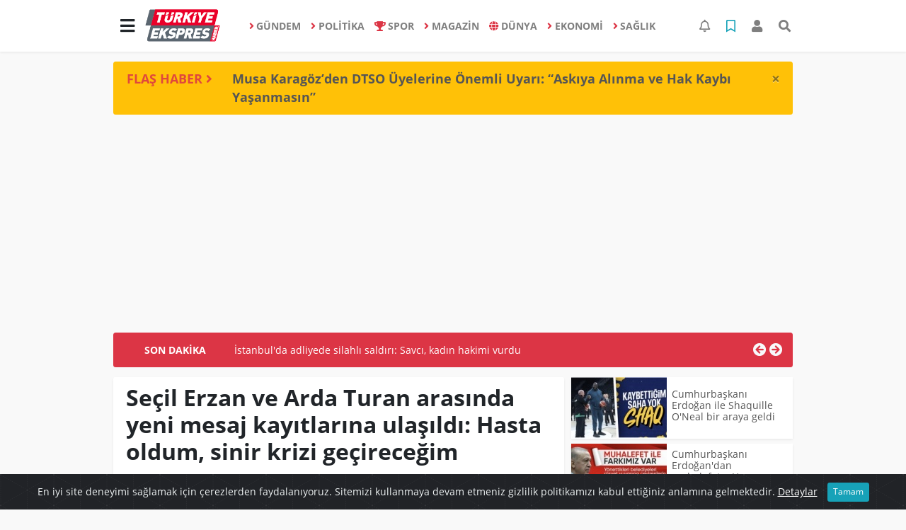

--- FILE ---
content_type: text/html; charset=UTF-8
request_url: https://www.turkiyeekspreshaber.com/gundem/secil-erzan-ve-arda-turan-arasinda-yeni-mesaj-kayitlarina-ulasildi-h18018.html
body_size: 20775
content:
<!DOCTYPE html>
<html lang="tr">
<head>
  <meta charset="utf-8">
  <title>Seçil Erzan ve Arda Turan arasında yeni mesaj kayıtlarına ulaşıldı: Hasta oldum, sinir krizi geçireceğim</title>
  <meta name="description" content="Kamuoyunda &#039;yüksek kârlı gizli fon&#039; adıyla bilinen 2&#039;si tutuklu 7 sanığın yargılandığı dolandırıcılık davasında sanık Seçil Erzan&#039;ın müşteki Arda Turan ile yaptığı mesajlaşmalar dava dosyasına girdi. Buna göre yazışmada Turan&#039;ın, &#039;Ne Ramazan bıraktınız ne oruç ne ibadet. Sinir krizi geçirtiyorsunuz adama&#039; ifadeleri dikkat çekti." />
  <meta name="keywords" content="" />
  <meta name="news_keywords" content="" />
  <link rel="manifest" href="https://www.turkiyeekspreshaber.com/_themes/hs-elegant/manifest.json">
    <meta name="author" content="Türkiye Ekspres Haber | Son Dakika | Güncel Haberin Adresi">
  <meta name="developer" content="Türkiye Ekspres Haber | Son Dakika | Güncel Haberin Adresi"/>
  <meta name="designer" content="Türkiye Ekspres Haber | Son Dakika | Güncel Haberin Adresi"/>
    <meta name="viewport" content="width=970, initial-scale=1, shrink-to-fit=no" />
  <meta name="theme-color" content="#dc3545"/>

    <meta http-equiv="refresh" content="240">
    <link rel="alternate" href="https://www.turkiyeekspreshaber.com/m/gundem/secil-erzan-ve-arda-turan-arasinda-yeni-mesaj-kayitlarina-ulasildi-h18018.html" hreflang="tr" media="only screen and (max-width: 640px)"/>
  <link rel="canonical" href="https://www.turkiyeekspreshaber.com/gundem/secil-erzan-ve-arda-turan-arasinda-yeni-mesaj-kayitlarina-ulasildi-h18018.html">

    <link rel="amphtml" href="https://www.turkiyeekspreshaber.com/amp/gundem/secil-erzan-ve-arda-turan-arasinda-yeni-mesaj-kayitlarina-ulasildi-h18018.html">
  
  
      <link rel="shortcut icon" href="https://www.turkiyeekspreshaber.com/images/banner/favicon.ico">
    <style type="text/css">
    @import url('https://www.turkiyeekspreshaber.com/_themes/hs-elegant/style/main.min.css?v=1');
        @import url('https://www.turkiyeekspreshaber.com/_themes/hs-elegant/style/font/open-sans.css?v=1');
      </style>
  <meta property="og:site_name" content="Türkiye Ekspres Haber | Son Dakika | Güncel Haberin Adresi" />
<meta property="og:title" content="Seçil Erzan ve Arda Turan arasında yeni mesaj kayıtlarına ulaşıldı: Hasta oldum, sinir krizi geçireceğim" />
<meta property="og:description" content="Kamuoyunda &#039;yüksek kârlı gizli fon&#039; adıyla bilinen 2&#039;si tutuklu 7 sanığın yargılandığı dolandırıcılık davasında sanık Seçil Erzan&#039;ın müşteki Arda Turan ile yaptığı mesajlaşmalar dava dosyasına girdi. Buna göre yazışmada Turan&#039;ın, &#039;Ne Ramazan bıraktınız ne oruç ne ibadet. Sinir krizi geçirtiyorsunuz adama&#039; ifadeleri dikkat çekti." />

<meta property="og:image" content="https://www.turkiyeekspreshaber.com/images/haberler/2023/12/secil_erzan_ve_arda_turan_arasinda_yeni_mesaj_kayitlarina_ulasildi_hasta_oldum_sinir_krizi_gecirecegim_h18018_f0d15.jpeg" />

<meta property="og:type" content="article" />
<meta property="og:url" content="https://www.turkiyeekspreshaber.com/gundem/secil-erzan-ve-arda-turan-arasinda-yeni-mesaj-kayitlarina-ulasildi-h18018.html" />
<meta name="twitter:card" content="summary_large_image" /><meta property="og:title" content="Seçil Erzan ve Arda Turan arasında yeni mesaj kayıtlarına ulaşıldı: Hasta oldum, sinir krizi geçireceğim" />
<meta name="twitter:url" content="http://www.turkiyeekspreshaber.com/gundem/secil-erzan-ve-arda-turan-arasinda-yeni-mesaj-kayitlarina-ulasildi-h18018.html" />
<meta name="twitter:domain" content="https://www.turkiyeekspreshaber.com/" />
<meta name="twitter:site" content="Turkiyeekspres" />
<meta name="twitter:title" content="Seçil Erzan ve Arda Turan arasında yeni mesaj kayıtlarına ulaşıldı: Hasta oldum, sinir krizi geçireceğim" />
<meta name="twitter:description" content="Kamuoyunda &quot;yüksek kârlı gizli fon&quot; adıyla bilinen 2&#039;si tutuklu 7 sanığın yargılandığı dolandırıcılık davasında sanık Seçil Erzan&#039;ın müşteki Arda Turan ile yaptığı mesajlaşmalar dava dosyasına girdi. Buna göre yazışmada Turan&#039;ın, &quot;Ne Ramazan bıraktınız ne oruç ne ibadet. Sinir krizi geçirtiyorsunuz adama&quot; ifadeleri dikkat çekti." />
<meta name="twitter:image:src" content="https://www.turkiyeekspreshaber.com/images/haberler/2023/12/secil_erzan_ve_arda_turan_arasinda_yeni_mesaj_kayitlarina_ulasildi_hasta_oldum_sinir_krizi_gecirecegim_h18018_f0d15.jpeg" />
<meta property="og:image:type" content="image/jpeg" />
<meta property="og:image:width" content="637" />
<meta property="og:image:height" content="332" />

<link rel="image_src" type="image/jpeg" href="https://www.turkiyeekspreshaber.com/images/haberler/2023/12/secil_erzan_ve_arda_turan_arasinda_yeni_mesaj_kayitlarina_ulasildi_hasta_oldum_sinir_krizi_gecirecegim_h18018_f0d15.jpeg" />
  <meta name="dc.language" content="tr">
  <meta name="dc.source" content="https://www.turkiyeekspreshaber.com/">
  <meta name="dc.title" content="Seçil Erzan ve Arda Turan arasında yeni mesaj kayıtlarına ulaşıldı: Hasta oldum, sinir krizi geçireceğim">
  <meta name="dc.keywords" content="">
  <meta name="dc.description" content="Kamuoyunda &#039;yüksek kârlı gizli fon&#039; adıyla bilinen 2&#039;si tutuklu 7 sanığın yargılandığı dolandırıcılık davasında sanık Seçil Erzan&#039;ın müşteki Arda Turan ile yaptığı mesajlaşmalar dava dosyasına girdi. Buna göre yazışmada Turan&#039;ın, &#039;Ne Ramazan bıraktınız ne oruç ne ibadet. Sinir krizi geçirtiyorsunuz adama&#039; ifadeleri dikkat çekti.">

  
  <link rel="dns-prefetch" href="//www.turkiyeekspreshaber.com">
  <link rel="dns-prefetch" href="//www.google-analytics.com">
  <link rel="dns-prefetch" href="//fonts.gstatic.com">
  <link rel="dns-prefetch" href="//mc.yandex.ru">
  <link rel="dns-prefetch" href="//fonts.googleapis.com">
  <link rel="dns-prefetch" href="//pagead2.googlesyndication.com">
  <link rel="dns-prefetch" href="//googleads.g.doubleclick.net">
  <link rel="dns-prefetch" href="//google.com">
  <link rel="dns-prefetch" href="//gstatic.com">
  <link rel="dns-prefetch" href="//connect.facebook.net">
  <link rel="dns-prefetch" href="//graph.facebook.com">
  <link rel="dns-prefetch" href="//linkedin.com">
  <link rel="dns-prefetch" href="//ap.pinterest.com">

  <!--[if lt IE 7]>      <html class="no-js lt-ie10 lt-ie9 lt-ie8 lt-ie7"> <![endif]-->
  <!--[if IE 7]>         <html class="no-js lt-ie10 lt-ie9 lt-ie8 ie7"> <![endif]-->
  <!--[if IE 8]>         <html class="no-js lt-ie10 lt-ie9 ie8"> <![endif]-->
  <!--[if IE 9]>         <html class="no-js lt-ie10 ie9"> <![endif]-->
  <!--[if gt IE 9]>      <html class="no-js gt-ie9"> <![endif]-->
  <!--[if !IE] <![IGNORE[--><!--[IGNORE[]]-->

<!-- Global site tag (gtag.js) - Google Analytics -->
<script async src="https://www.googletagmanager.com/gtag/js?id=G-MMZ9QJWDZR"></script>
<script>
  window.dataLayer = window.dataLayer || [];
  function gtag(){dataLayer.push(arguments);}
  gtag('js', new Date());
  gtag('config', 'G-MMZ9QJWDZR');
</script>
  <meta name="google-site-verification" content="5vMu3mwHuHMu5tBKkmDXDXH9cIExy7VA2qFqIrBFsPs" />
<meta name="yandex-verification" content="a1cb3968a2644c77" />      </head>

<body data-color="default" data-header="header-1">
        <nav id="navbar" class="navbar navbar-expand navbar-light bg-white sticky-top shadow-sm">
    <div class="container">
      <div class="dropdown">
        <a class="btn btn-lg" href="#" role="button" id="mega-menu" data-toggle="dropdown" aria-haspopup="true" aria-expanded="false">
          <i class="fa fa-bars fa-fx fa-lg"></i>
        </a>
        <div class="dropdown-menu mega-menu shadow-sm p-4" aria-labelledby="mega-menu">
      <div class="row">
              <a href="https://www.turkiyeekspreshaber.com/yasam" title="YAŞAM" class="col-4 mb-2 text-uppercase" target="_blank"><i class="mr-2 fas fa-angle-right fa-fw text-danger"></i>YAŞAM</a>
              <a href="https://www.turkiyeekspreshaber.com/bilim-ve-teknoloji" title="BİLİM VE TEKNOLOJİ" class="col-4 mb-2 text-uppercase" target="_blank"><i class="mr-2 fas fa-angle-right fa-fw text-danger"></i>BİLİM VE TEKNOLOJİ</a>
              <a href="https://www.turkiyeekspreshaber.com/egitim" title="EĞİTİM" class="col-4 mb-2 text-uppercase" target="_blank"><i class="mr-2 fas fa-angle-right fa-fw text-danger"></i>EĞİTİM</a>
              <a href="https://www.turkiyeekspreshaber.com/ozel-haber" title="ÖZEL HABER" class="col-4 mb-2 text-uppercase" target="_blank"><i class="mr-2 fas fa-angle-right fa-fw text-danger"></i>ÖZEL HABER</a>
              <a href="https://www.turkiyeekspreshaber.com/bolge-haberler" title="BÖLGE HABERLER" class="col-4 mb-2 text-uppercase" target="_blank"><i class="mr-2 fas fa-angle-right fa-fw text-danger"></i>BÖLGE HABERLER</a>
              <a href="https://www.turkiyeekspreshaber.com/asayis" title="ASAYİŞ" class="col-4 mb-2 text-uppercase" target="_blank"><i class="mr-2 fas fa-angle-right fa-fw text-danger"></i>ASAYİŞ</a>
              <a href="https://www.turkiyeekspreshaber.com/genel" title="GENEL" class="col-4 mb-2 text-uppercase" target="_blank"><i class="mr-2 fas fa-angle-right fa-fw text-danger"></i>GENEL</a>
              <a href="https://www.turkiyeekspreshaber.com/yerel" title="YEREL" class="col-4 mb-2 text-uppercase" target="_blank"><i class="mr-2 fas fa-angle-right fa-fw text-danger"></i>YEREL</a>
              <a href="https://www.turkiyeekspreshaber.com/kultur-sanat" title="KÜLTÜR SANAT" class="col-4 mb-2 text-uppercase" target="_blank"><i class="mr-2 fas fa-angle-right fa-fw text-danger"></i>KÜLTÜR SANAT</a>
              <a href="https://www.turkiyeekspreshaber.com/cevre" title="ÇEVRE" class="col-4 mb-2 text-uppercase" target="_blank"><i class="mr-2 fas fa-angle-right fa-fw text-danger"></i>ÇEVRE</a>
              <a href="https://www.turkiyeekspreshaber.com/dizi" title="DİZİ" class="col-4 mb-2 text-uppercase" target="_blank"><i class="mr-2 fas fa-angle-right fa-fw text-danger"></i>DİZİ</a>
              <a href="https://www.turkiyeekspreshaber.com/film" title="FİLM" class="col-4 mb-2 text-uppercase" target="_blank"><i class="mr-2 fas fa-angle-right fa-fw text-danger"></i>FİLM</a>
              <a href="https://www.turkiyeekspreshaber.com/yemek" title="YEMEK" class="col-4 mb-2 text-uppercase" target="_blank"><i class="mr-2 fas fa-angle-right fa-fw text-danger"></i>YEMEK</a>
              <a href="https://www.turkiyeekspreshaber.com/malatya" title="Malatya" class="col-4 mb-2 text-uppercase" target="_blank"><i class="mr-2 fas fa-angle-right fa-fw text-danger"></i>Malatya</a>
              <a href="https://www.turkiyeekspreshaber.com/emlak" title="EMLAK" class="col-4 mb-2 text-uppercase" target="_blank"><i class="mr-2 fas fa-home fa-fw text-danger"></i>EMLAK</a>
              <a href="https://www.turkiyeekspreshaber.com/astroloji" title="Astroloji" class="col-4 mb-2 text-uppercase" target="_blank"><i class="mr-2 fas fa-angle-right fa-fw text-danger"></i>Astroloji</a>
              <a href="https://www.turkiyeekspreshaber.com/oyun" title="Oyun" class="col-4 mb-2 text-uppercase" target="_blank"><i class="mr-2 fas fa-gamepad fa-fw text-danger"></i>Oyun</a>
              <a href="https://www.turkiyeekspreshaber.com/samsun" title="Samsun" class="col-4 mb-2 text-uppercase" target="_blank"><i class="mr-2 fas fa-angle-right fa-fw text-danger"></i>Samsun</a>
              <a href="https://www.turkiyeekspreshaber.com/diyarbakir" title="Diyarbakır" class="col-4 mb-2 text-uppercase" target="_blank"><i class="mr-2 fas fa-angle-right fa-fw text-danger"></i>Diyarbakır</a>
              <a href="https://www.turkiyeekspreshaber.com/izmir" title="İzmir" class="col-4 mb-2 text-uppercase" target="_blank"><i class="mr-2 fas fa-angle-right fa-fw text-danger"></i>İzmir</a>
              <a href="https://www.turkiyeekspreshaber.com/otomobil" title="Otomobil" class="col-4 mb-2 text-uppercase" target="_blank"><i class="mr-2 fas fa-angle-right fa-fw text-danger"></i>Otomobil</a>
              <a href="https://www.turkiyeekspreshaber.com/bilim-teknoloji" title="Bilim, Teknoloji" class="col-4 mb-2 text-uppercase" target="_blank"><i class="mr-2 fas fa-angle-right fa-fw text-danger"></i>Bilim, Teknoloji</a>
              <a href="https://www.turkiyeekspreshaber.com/haberde-insan" title="HABERDE İNSAN" class="col-4 mb-2 text-uppercase" target="_blank"><i class="mr-2 fas fa-angle-right fa-fw text-danger"></i>HABERDE İNSAN</a>
          </div>
  <div class="dropdown-divider mt-2 mb-3"></div>
    <div class="row">
    <a href="https://www.turkiyeekspreshaber.com/" class="col-4 mb-1" title="Ana Sayfa" target="_blank">
      <i class="fas fa-angle-right fa-fw text-danger"></i> Ana Sayfa    </a>
                        <a href="https://www.turkiyeekspreshaber.com/webtv" class="col-4 mb-1" title="Video Galeri" target="_blank">
      <i class="fas fa-angle-right fa-fw text-danger"></i> Video Galeri    </a>
            <a href="https://www.turkiyeekspreshaber.com/galeri" class="col-4 mb-1" title="Foto Galeri" target="_blank">
      <i class="fas fa-angle-right fa-fw text-danger"></i> Foto Galeri    </a>
                        <a href="https://www.turkiyeekspreshaber.com/anketler.html" class="col-4 mb-1" title="Anketler" target="_blank">
      <i class="fas fa-angle-right fa-fw text-danger"></i> Anketler    </a>
                <a href="https://www.turkiyeekspreshaber.com/kunye.html" class="col-4 mb-1" title="Künye" target="_blank">
      <i class="fas fa-angle-right fa-fw text-danger"></i> Künye    </a>
    <a href="https://www.turkiyeekspreshaber.com/iletisim.html" class="col-4 mb-1" title="İletişim" target="_blank">
      <i class="fas fa-angle-right fa-fw text-danger"></i> İletişim    </a>
    <a href="https://www.turkiyeekspreshaber.com/sitene-ekle.html" class="col-4 mb-1" title="Sitene Ekle" target="_blank">
      <i class="fas fa-angle-right fa-fw text-danger"></i> Sitene Ekle    </a>
        <a href="https://www.turkiyeekspreshaber.com/kunye.html" class="col-4 mb-1" title="Gizlilik Politikası" target="_blank">
      <i class="fas fa-angle-right fa-fw text-danger"></i> Gizlilik Politikası    </a>
          </div>
</div>
      </div>
      <a class="navbar-brand" href="https://www.turkiyeekspreshaber.com/"><img src="https://www.turkiyeekspreshaber.com/images/banner/logo-190-90.png" alt="Seçil Erzan ve Arda Turan arasında yeni mesaj kayıtlarına ulaşıldı: Hasta oldum, sinir krizi geçireceğim" class="img-fluid"></a>
              <ul class="navbar-nav mx-auto">
                      <li class="nav-item">
              <a class="nav-link font-weight-bold text-uppercase" href="https://www.turkiyeekspreshaber.com/gundem" title="GÜNDEM" target="_blank">
                <i class="fas fa-angle-right text-danger mr-1"></i>GÜNDEM              </a>
            </li>
                      <li class="nav-item">
              <a class="nav-link font-weight-bold text-uppercase" href="https://www.turkiyeekspreshaber.com/politika" title="POLİTİKA" target="_blank">
                <i class="fas fa-angle-right text-danger mr-1"></i>POLİTİKA              </a>
            </li>
                      <li class="nav-item">
              <a class="nav-link font-weight-bold text-uppercase" href="https://www.turkiyeekspreshaber.com/spor" title="SPOR" target="_blank">
                <i class="fas fa-trophy text-danger mr-1"></i>SPOR              </a>
            </li>
                      <li class="nav-item">
              <a class="nav-link font-weight-bold text-uppercase" href="https://www.turkiyeekspreshaber.com/magazin" title="MAGAZİN" target="_blank">
                <i class="fas fa-angle-right text-danger mr-1"></i>MAGAZİN              </a>
            </li>
                      <li class="nav-item">
              <a class="nav-link font-weight-bold text-uppercase" href="https://www.turkiyeekspreshaber.com/dunya" title="DÜNYA" target="_blank">
                <i class="fas fa-globe text-danger mr-1"></i>DÜNYA              </a>
            </li>
                      <li class="nav-item">
              <a class="nav-link font-weight-bold text-uppercase" href="https://www.turkiyeekspreshaber.com/ekonomi" title="EKONOMİ" target="_blank">
                <i class="fas fa-angle-right text-danger mr-1"></i>EKONOMİ              </a>
            </li>
                      <li class="nav-item">
              <a class="nav-link font-weight-bold text-uppercase" href="https://www.turkiyeekspreshaber.com/saglik" title="SAĞLIK" target="_blank">
                <i class="fas fa-angle-right text-danger mr-1"></i>SAĞLIK              </a>
            </li>
                  </ul>
            <ul class="navbar-nav ml-auto">
        <li class="nav-item btn-group">
  <a class="nav-link btn btn-lg ml-2" href="#" data-toggle="dropdown" aria-haspopup="true" aria-expanded="false">
    <div class="badge badge-danger rounded-circle position-absolute" id="notifyCount" style="display:none"></div>
    <i class="far fa-bell fa-fx"></i>
  </a>
  <div class="dropdown-menu dropdown-menu-right shadow-sm" id="notifyItems">
    <h6 class="text-center pt-2 text-danger font-weight-bold text-uppercase">Bildirimler</h6>
    <div class="items">
      <div class="text-danger text-center">Henüz bir bildirim bulunmuyor!</div>
    </div>
    <a href="https://www.turkiyeekspreshaber.com/hesabim.html" class="btn btn-block btn-light btn-sm m-1 text-secondary">Tüm Bildirimler</a>
  </div>
</li>
        <li class="nav-item btn-group">
  <a class="nav-link btn btn-lg ml-2" href="#" data-toggle="dropdown" aria-haspopup="true" aria-expanded="false">
    <i class="far fa-bookmark fa-fx text-info"></i>
  </a>
  <div class="dropdown-menu dropdown-menu-right shadow-sm" id="savedItems">
    <h6 class="text-center pt-2 text-info font-weight-bold text-uppercase">Kaydettiklerim</h6>
    <div class="items">
      <div class="text-danger text-center">Henüz kaydedilmiş bir içerik bulunmuyor!</div>
    </div>
    <a href="https://www.turkiyeekspreshaber.com/hesabim.html" class="btn btn-block btn-light btn-sm m-1 text-secondary">Tüm Kaydettiklerim</a>
  </div>
</li>
        <li class="nav-item" id="memberArea"></li>
        <li class="nav-item"><a href="javascript:;" id="searchOpenButton" class="nav-link btn btn-lg ml-2"><i class="fas fa-search fa-fx"></i></a></li>
      </ul>
    </div>
  </nav>
        <div id="left-ad" data-name="tb_block"         style="width:160px;height:600px;" >
                        <p style="width:160px;"><script async src="https://pagead2.googlesyndication.com/pagead/js/adsbygoogle.js?client=ca-pub-5345982044727102" crossorigin="anonymous"></script><!-- Esnek Reklam --><ins class="adsbygoogle" style="display:block" data-ad-client="ca-pub-5345982044727102" data-ad-slot="6005053802" data-ad-format="auto" data-full-width-responsive="true"></ins><script> (adsbygoogle = window.adsbygoogle || []).push({});</script></p>                                                                                            </div>
    <div id="right-ad" data-name="tb_block"         >
                                                                                                                                                    </div>
    <main class="container">
        <!-- FLASH ALERT -->
<div id="flash-alert" class="alert alert-dismissible my-3 fade d-none bg-warning" data-flash="fh25875"
    role="alert">
    <div class="row">
        <div class="col-2 blink-text lead font-weight-bold text-danger text-uppercase">Flaş Haber <i
                class="fa fa-angle-right fa-fx"></i></div>
        <a href="https://www.turkiyeekspreshaber.com/diyarbakir/musa-karagozden-dtso-uyelerine-onemli-uyari-askiya-alinma-h25875.html" title="Musa Karagöz’den DTSO Üyelerine Önemli Uyarı: “Askıya Alınma ve Hak Kaybı Yaşanmasın”"
            class="col-10 lead text-left font-weight-bold"  target="_blank"
            >Musa Karagöz’den DTSO Üyelerine Önemli Uyarı: “Askıya Alınma ve Hak Kaybı Yaşanmasın”</a>
    </div>
    <button type="button" class="close" data-dismiss="alert" aria-label="Close">
        <span aria-hidden="true">&times;</span>
    </button>
</div>
<div class="my-2 text-center " data-name="tb_block" data-field="139"><script async src="https://pagead2.googlesyndication.com/pagead/js/adsbygoogle.js?client=ca-pub-5345982044727102" crossorigin="anonymous"></script><!-- Esnek Reklam --><ins class="adsbygoogle" style="display:block" data-ad-client="ca-pub-5345982044727102" data-ad-slot="6005053802" data-ad-format="auto" data-full-width-responsive="true"></ins><script> (adsbygoogle = window.adsbygoogle || []).push({});</script></div><!-- SON DAKİKA -->
<div id="last-minute" class="my-3 bg-danger p-3 rounded">
    <div class="row">
        <div class="col-2 font-weight-bold text-center text-white text-uppercase">Son Dakika</div>
        <div class="col-8">
            <div id="last-minute-slide" class="carousel slide vert" data-ride="carousel">
                <div class="carousel-inner">
                                        <div class="carousel-item active">
                        <a href="https://www.turkiyeekspreshaber.com/gundem/istanbul-da-adliyede-silahli-saldiri-savci-kadin-hakimi-h25918.html" title="İstanbul&#039;da adliyede silahlı saldırı: Savcı, kadın hakimi vurdu"
                            class="text-white"  target="_blank"
                            >İstanbul&#039;da adliyede silahlı saldırı: Savcı, kadın hakimi vurdu</a>
                    </div>
                                        <div class="carousel-item">
                        <a href="https://www.turkiyeekspreshaber.com/diyarbakir/musa-karagozden-dtso-uyelerine-onemli-uyari-askiya-alinma-h25875.html" title="Musa Karagöz’den DTSO Üyelerine Önemli Uyarı: “Askıya Alınma ve Hak Kaybı Yaşanmasın”"
                            class="text-white"  target="_blank"
                            >Musa Karagöz’den DTSO Üyelerine Önemli Uyarı: “Askıya Alınma ve Hak Kaybı Yaşanmasın”</a>
                    </div>
                                        <div class="carousel-item">
                        <a href="https://www.turkiyeekspreshaber.com/bilim-ve-teknoloji/yapay-zek-dunyayi-karanliga-surukleyebilir-h25770.html" title="Yapay zekâ dünyayı karanlığa sürükleyebilir"
                            class="text-white"  target="_blank"
                            >Yapay zekâ dünyayı karanlığa sürükleyebilir</a>
                    </div>
                                        <div class="carousel-item">
                        <a href="https://www.turkiyeekspreshaber.com/gundem/gullu-nun-olumune-iliskin-oglu-ifadeye-cagrildi-h25661.html" title="Güllü&#039;nün ölümüne ilişkin oğlu ifadeye çağrıldı"
                            class="text-white"  target="_blank"
                            >Güllü&#039;nün ölümüne ilişkin oğlu ifadeye çağrıldı</a>
                    </div>
                                        <div class="carousel-item">
                        <a href="https://www.turkiyeekspreshaber.com/ekonomi/son-dakika-tcmb-aralik-2025-politika-faizini-yuzde-38e-dusurdu-h25615.html" title="SON DAKİKA: TCMB, Aralık 2025 politika faizini yüzde 38’e düşürdü"
                            class="text-white"  target="_blank"
                            >SON DAKİKA: TCMB, Aralık 2025 politika faizini yüzde 38’e düşürdü</a>
                    </div>
                                        <div class="carousel-item">
                        <a href="https://www.turkiyeekspreshaber.com/gundem/balikesir-de-49-buyuklugunde-deprem-3-h25613.html" title="Balıkesir&#039;de 4.9 büyüklüğünde deprem"
                            class="text-white"  target="_blank"
                            >Balıkesir&#039;de 4.9 büyüklüğünde deprem</a>
                    </div>
                                        <div class="carousel-item">
                        <a href="https://www.turkiyeekspreshaber.com/gundem/antalya-da-49-buyuklugunde-deprem-h25588.html" title="Antalya&#039;da 4.9 büyüklüğünde deprem"
                            class="text-white"  target="_blank"
                            >Antalya&#039;da 4.9 büyüklüğünde deprem</a>
                    </div>
                                        <div class="carousel-item">
                        <a href="https://www.turkiyeekspreshaber.com/ekonomi/son-dakika-tuik-kasim-2025-enflasyon-rakamlarini-acikladi-2-h25531.html" title="SON DAKİKA: TÜİK, Kasım 2025 enflasyon rakamlarını açıkladı"
                            class="text-white"  target="_blank"
                            >SON DAKİKA: TÜİK, Kasım 2025 enflasyon rakamlarını açıkladı</a>
                    </div>
                                        <div class="carousel-item">
                        <a href="https://www.turkiyeekspreshaber.com/ekonomi/ticaret-bakanligi-2025-yilinin-ilk-yarisinda-ihracatta-illerin-h25509.html" title="Ticaret Bakanlığı 2025 yılının ilk yarısında ihracatta ‘İllerin Performansı&#039;nı çıkardı"
                            class="text-white"  target="_blank"
                            >Ticaret Bakanlığı 2025 yılının ilk yarısında ihracatta ‘İllerin Performansı&#039;nı çıkardı</a>
                    </div>
                                        <div class="carousel-item">
                        <a href="https://www.turkiyeekspreshaber.com/gundem/ak-parti-den-imrali-aciklamasi-ziyarete-olumlu-bakiyoruz-h25405.html" title="AK Parti&#039;den İmralı açıklaması: Ziyarete olumlu bakıyoruz"
                            class="text-white"  target="_blank"
                            >AK Parti&#039;den İmralı açıklaması: Ziyarete olumlu bakıyoruz</a>
                    </div>
                                    </div>
            </div>
        </div>
        <div class="col-2 text-right">
            <a class="prev text-light" href="#last-minute-slide" data-slide="prev">
                <i class="fa fa-arrow-circle-left fa-lg"></i>
            </a>
            <a class="next text-light" href="#last-minute-slide" data-slide="next">
                <i class="fa fa-arrow-circle-right fa-lg"></i>
            </a>
        </div>
    </div>
</div>
                <!-- SIDEBAR İÇEREN İKİ SÜTUNLU BÖLÜM -->
        <div id="double-section" class="my-3 mb-0">
            <div class="row">
                <div class="col-8">
                                                            <div id="infinityContainer">
    <div class="inf_append current_news" news_id="18018" data-title="Seçil Erzan ve Arda Turan arasında yeni mesaj kayıtlarına ulaşıldı: Hasta oldum, sinir krizi geçireceğim"
        data-path="aHR0cDovL3d3dy50dXJraXllZWtzcHJlc2hhYmVyLmNvbS9ndW5kZW0vc2VjaWwtZXJ6YW4tdmUtYXJkYS10dXJhbi1hcmFzaW5kYS15ZW5pLW1lc2FqLWtheWl0bGFyaW5hLXVsYXNpbGRpLWgxODAxOC5odG1s">
                <div id="news-detail" class="card shadow-sm mb-3">
            <div class="card-header bg-white">
                <h1 class="card-title">Seçil Erzan ve Arda Turan arasında yeni mesaj kayıtlarına ulaşıldı: Hasta oldum, sinir krizi geçireceğim</h1>
                                <h2 class="lead" style="font-weight: bold;">
                    Kamuoyunda &quot;yüksek kârlı gizli fon&quot; adıyla bilinen 2&#039;si tutuklu 7 sanığın yargılandığı dolandırıcılık davasında sanık Seçil Erzan&#039;ın müşteki Arda Turan ile yaptığı mesajlaşmalar dava dosyasına girdi. Buna göre yazışmada Turan&#039;ın, &quot;Ne Ramazan bıraktınız ne oruç ne ibadet. Sinir krizi geçirtiyorsunuz adama&quot; ifadeleri dikkat çekti.                </h2>
                                <div class="border-top pt-2 text-secondary">
                    <a href="https://www.turkiyeekspreshaber.com/gundem" title="GÜNDEM"
                        class="btn btn-info btn-sm text-white text-uppercase">GÜNDEM</a>
                    <i class="far fa-clock fa-fx text-info pl-3"></i> 01.12.2023, 17:16                                        
                                    </div>
            </div>
                        <div class="position-relative mb-2">
            <img class="img-fluid lazyload" src="https://www.turkiyeekspreshaber.com/_themes/hs-elegant/images/space.png"
                data-src="https://www.turkiyeekspreshaber.com/images/haberler/2023/12/secil_erzan_ve_arda_turan_arasinda_yeni_mesaj_kayitlarina_ulasildi_hasta_oldum_sinir_krizi_gecirecegim_h18018_f0d15.jpeg" alt="Seçil Erzan ve Arda Turan arasında yeni mesaj kayıtlarına ulaşıldı: Hasta oldum, sinir krizi geçireceğim" width="100%">
                            </div>
                                    <div class="card-body">
                <div class="social-buttons">
  <a href="javascript:;" data-platform-name="facebook" class="btn btn-primary btn-sm"><i class="fab fa-facebook-f"></i></a>
  <a href="javascript:;" data-platform-name="twitter" class="btn btn-info btn-sm"><i class="fab fa-twitter"></i></a>
  <a href="javascript:;" data-platform-name="linkedin" class="btn btn-primary btn-sm"><i class="fab fa-linkedin-in"></i></a>
  <a href="javascript:;" data-platform-name="pinterest" class="btn btn-danger btn-sm"><i class="fab fa-pinterest-p"></i></a>
  <a href="javascript:;" data-platform-name="whatsapp" class="btn btn-success btn-sm"><i class="fab fa-whatsapp"></i></a>
  <a href="javascript:;" data-platform-name="email" class="btn btn-dark btn-sm"><i class="far fa-envelope"></i></a>
      <a href="javascript:;" data-platform-name="print" class="btn btn-dark btn-sm"><i class="fas fa-print"></i></a>
      <a href="javascript:;" style="display:none;" data-platform-name="save" class="btn btn-info btn-sm text-uppercase save-unsave-button"><i class="far fa-bookmark pr-1"></i> Kaydet</a>
        <div class="float-right btn-group" role="group">
      <a href="javascript:;" onclick="textDown(18018)" class="btn btn-secondary btn-sm">A<sup>-</sup></a>
      <a href="javascript:;" onclick="textUp(18018)"class="btn btn-secondary btn-sm">A<sup>+</sup></a>
    </div>
  </div>
                                <div id="article-text" class="mt-4" data-text-id="18018">
                    <div class="my-2 text-center float-left w-50 mr-4" data-name="tb_block" data-field="131"><script async src="https://pagead2.googlesyndication.com/pagead/js/adsbygoogle.js?client=ca-pub-5345982044727102" crossorigin="anonymous"></script><!-- Esnek Reklam --><ins class="adsbygoogle" style="display:block" data-ad-client="ca-pub-5345982044727102" data-ad-slot="6005053802" data-ad-format="auto" data-full-width-responsive="true"></ins><script> (adsbygoogle = window.adsbygoogle || []).push({});</script></div>                                        <p>Futbol dünyasından ünlü isimlerin&nbsp;<b><em>'yüksek kâr vaadiyle fon'&nbsp;</em></b>dolandırıldığı olaya ilişkin yeni kayıtlar çıkıyor.</p>

<p>Fatih Terim&nbsp;Fonu olarak anılan dolandırıcılık olayında Denizbank eski Levent Şube Müdürü Seçil Erzan'a en çok para kaptıran isimlerden biri Arda Turan'dı.</p>

<p>Son olarak İstanbul 41. Ağır Ceza Mahkemesi'nde görülen davanın tutuklu sanığı Seçil Erzan'ın müşteki&nbsp;Arda Turan&nbsp;ile&nbsp;WhatsApp&nbsp;üzerinden yaptığı yazışmalarda, parasını almak isteyen Turan'ın yaşadığı sorunlar, sanık Erzan'ın kendisini oyalamaya çalışması yer aldı.</p>

<p>Yazışmalara göre, Turan'ın&nbsp;<b><em>"Evin içinde panik halindeyim, senden ricam, yarın herhangi bir eksik gedik olmasın. Pazartesi herkes ödeme için mesaj atmış."</em></b>&nbsp;şeklindeki mesajına sanık Erzan,&nbsp;<b><em>"Gerçekten sakin ol, ben işin başında sağlam durmalıyım ki işi çözeyim. Sen panik olunca ben de panik olmaya başlıyorum."</em></b>&nbsp;yanıtını verdi. Turan da cevabında, 40 gündür benzer problem yaşadığını belirtti.</p>

<p><strong>Arda Turan ile Seçil Erzan arasında yapılan bir görüşme daha ortaya çıktı</strong></p>

<p>Yazışmada sanığın,&nbsp;<b>"Hayır, hayır para için panik yapmıyorsun yanlış anladın sen beni, seninki için bekletiyorum onu, konuşamıyorum burada."&nbsp;</b>sözleri üzerine Turan,<b>&nbsp;"Beklesin Seçil, benim 5 kuruş param yok, kaç para çıkacak yarın? Ben oraya 15 milyona yakın nakit soktum, çıkardın. 35 bin dolar param kaldı, kredi çektim. 5 kuruş param yok Seçil, farkında mısın? Ben şaka yapıyorum gibi geliyor."</b>&nbsp;ifadelerini kullandı.</p>

<p>Yazışmaların devamında 7 Mart'tan Nisan'a kadar sanığın Turan'a çeşitli söylemlerle&nbsp;<em><b>"Paranı alacaksın"</b></em>&nbsp;derken Turan, 24 Mart'ta&nbsp;<b><em>"Ben 2 ayda 1 milyonu zor aldım ve hala oradaki eksi, şu, bu. Yoruluyorum. Öyle bir şey söylüyorsun ki zaten uyku uyumuyorum. 3-4 aydır bir gün oh demedim. Ama her gün bu parayı konuşmaktan, düşünmekten kendimden iğrendim. Lütfen rica ediyorum yardımcı ol."&nbsp;</em></b>cevabını verdi.</p>

<p><img alt="" height="395" loading="lazy" src="https://icdn.ensonhaber.com/crop/1200x0/resimler/diger/kok/2023/12/01/6569d8842ea22593__w1200xh760.jpg" width="703" /></p>

<p><strong>"Ne Ramazan bıraktınız ne oruç ne ibadet"</strong></p>

<p>Parasını alamayan Turan, sanığa sonraki süreçte&nbsp;<b><em>"Ne Ramazan bıraktınız ne oruç ne ibadet. Sinir krizi geçirtiyorsunuz adama. Ne kadar çıkacak diyorum, ona da cevap yok. Ne olduğu, ne yaptığımız belli değil. Kalkıyorum Emre'ye, Muslera'ya yalan söylüyorum. Hasta oldum. Şimdi sinir krizi geçireceğim."&nbsp;</em></b>mesajını yazdı.</p>

<p>Başka bir yazışmada da Turan, müşteki Emre Çolak'ın kendisine attığı&nbsp;<b><em>"Abi günaydın, bugün para yatıyor mu?"</em></b>&nbsp;mesajının resmini sanığa iletirken, sanık Erzan ise elinden geleni yaptığını, dayanacak gücü kalmadığını, kimsenin bu yüke katlanamayacağını ifade etti.</p>

<p><strong>Bankanın kamera kayıtları da dosyada</strong></p>

<p>Öte yandan bankaya ait bazı güvenlik kamerası kayıtları da dosyaya girdi. Görüntülerde, tutuklu sanık Ali Yörük'ün, iddiaya göre bazı müştekilerden alarak yanında getirdiği poşetin içendeki parayı bankada teslim etmesi yer aldı.</p>

<p>Yine sanık Seçil Erzan ile yanındaki iki kişinin, 27 Eylül ile 2 Aralık 2022'de masanın üzerindeki paraları çantaya koymaları da güvenlik kamerasınca kaydedildi.</p>

<p><img alt="" height="395" loading="lazy" src="https://icdn.ensonhaber.com/crop/1200x0/resimler/diger/kok/2023/12/01/6569d88930754630__w1200xh675.jpg" width="703" /></p><div class="p_ad"></div>

<p><strong>İddianamede kamuoyunun yakından tanıdığı isimler var</strong></p>

<p>İstanbul Cumhuriyet Başsavcılığınca hazırlanan iddianamede, sanık Seçil Erzan'ın bir bankanın Levent'teki şubesinde müdür olarak çalıştığı ve müşteki Bülent Çeviker'den kişisel güven ilişkisine dayalı 2 milyon dolar alarak yüksek kâr vaadiyle yeniden kendisine iade edeceğini bildirdiği kaydediliyor.</p>

<p>İddianamede, Çeviker'e para karşılığında yazılı evrak verildiği ancak daha sonra Çeviker'in Erzan'a ulaşamadığı, durumu bildirdiği bankanın araştırma yaptığı, Erzan hakkında suç duyurusunda bulunduğu ifade ediliyor.</p>

<p>Sanık Erzan'ın bu yöntemle futbolcular, iş insanları ve çeşitli meslek gruplarından müştekilere, yüksek kâr getirisi bulunan güvenilir bir fon bulunduğunu ve yine kamuoyunda tanınan Fatih Terim, Hakan Ateş gibi isimlerin bu fona dahil olduğunu söyleyerek, müştekileri bu fona para yatırmaya ikna ettiği anlatılan iddianamede, gerçekte ise böyle bir fonun hiç olmadığının tespit edildiği belirtiliyor.</p>

<p>İddianamede, Erzan'ın, müştekilerin verdiği paralara ilişkin sahte belgeler oluşturarak, bu belgelere bankanın kaşesini ve ıslak imzasını atıp müştekilere teslim ettiği ve dolandırıcılık kastıyla hareket ettiği kaydediliyor.</p>

<p><strong>Erzan'ın 226 yıla kadar hapsi isteniyor</strong></p>

<p>Tutuklu sanık Erzan'ın, "özel belgede sahtecilik" ve "tacir veya şirket yöneticisi olan ya da şirket adına hareket eden kişilerin ticari faaliyetleri sırasında, kooperatif yöneticilerinin kooperatifin faaliyeti kapsamında nitelikli dolandırıcılık" suçlarından 69 yıldan 226 yıla kadar hapsi istenen iddianamede, sanıklar Ali Yörük, Kerem Can, Hüseyin Eligül, Nazlı Can, Atilla Yörük ve Asiye Öztürk'ün ise aynı suçlardan 3 yıl ile 65 yıl arasında değişen oranlarda hapisle cezalandırılmaları talep ediliyor.</p>

<p>İstanbul 41. Ağır Ceza Mahkemesi'nin iddianameyi kabul etmesi üzerine 4'ü tutuklu 7 sanık 20 Kasım'da hakim karşısına çıkmıştı. Mahkeme heyeti, tutuklu 2 sanığın tahliyesine karar vererek duruşmayı 12 Ocak 2024'e ertelemişti.</p></p>                </div>
                                                                                            </div>
                    </div>
        <div id="comments" class="card shadow-sm mb-3 comments">
  <div class="card-body">
    <div class="widget-title first-word text-info mb-3 text-uppercase">
      Yorumlar (0)
    </div>
            <div class="alert alert-info">
        Yorum yapabilmek için lütfen <a href="https://www.turkiyeekspreshaber.com/login.html"><b>üye girişi</b></a> yapınız!      </div>
            </div>
</div>
                <div id="recommended-news" class="card shadow-sm mb-3">
            <div class="card-body">
                <div class="widget-title first-word text-info mb-3 text-uppercase">
                    Bunlara Göz Atmadan Geçmeyin                </div>
                <div class="row">
                                        <div class="col-4">
                        <a href="https://www.turkiyeekspreshaber.com/genel/tapuda-guvenli-odeme-sistemi-geliyor-h25983.html" title="Tapuda güvenli ödeme sistemi geliyor"
                             target="_blank" >
                            <img class="img-fluid mb-2 lazyload" src="https://www.turkiyeekspreshaber.com/_themes/hs-elegant/images/space.png"
                                data-src="https://www.turkiyeekspreshaber.com/images/resize/95/194x116/haberler/2026/01/tapuda_guvenli_odeme_sistemi_geliyor_h25983_e915e.jpeg" alt="Tapuda güvenli ödeme sistemi geliyor">
                        </a>
                        <h6>
                            <a href="https://www.turkiyeekspreshaber.com/genel/tapuda-guvenli-odeme-sistemi-geliyor-h25983.html" title="Tapuda güvenli ödeme sistemi geliyor"
                                 target="_blank" >
                                Tapuda güvenli ödeme sistemi geliyor                            </a>
                        </h6>
                    </div>
                                        <div class="col-4">
                        <a href="https://www.turkiyeekspreshaber.com/spor/inter-den-galatasaray-a-hakan-calhanoglu-yaniti-h25943.html" title="Inter&#039;den Galatasaray&#039;a Hakan Çalhanoğlu yanıtı"
                             target="_blank" >
                            <img class="img-fluid mb-2 lazyload" src="https://www.turkiyeekspreshaber.com/_themes/hs-elegant/images/space.png"
                                data-src="https://www.turkiyeekspreshaber.com/images/resize/95/194x116/haberler/2026/01/inter_den_galatasaray_a_hakan_calhanoglu_yaniti_h25943_41b90.jpeg" alt="Inter&#039;den Galatasaray&#039;a Hakan Çalhanoğlu yanıtı">
                        </a>
                        <h6>
                            <a href="https://www.turkiyeekspreshaber.com/spor/inter-den-galatasaray-a-hakan-calhanoglu-yaniti-h25943.html" title="Inter&#039;den Galatasaray&#039;a Hakan Çalhanoğlu yanıtı"
                                 target="_blank" >
                                Inter&#039;den Galatasaray&#039;a Hakan Çalhanoğlu yanıtı                            </a>
                        </h6>
                    </div>
                                        <div class="col-4">
                        <a href="https://www.turkiyeekspreshaber.com/genel/iki-meslek-grubuna-yesil-pasaport-geliyor-h25987.html" title="İki meslek grubuna yeşil pasaport geliyor"
                             target="_blank" >
                            <img class="img-fluid mb-2 lazyload" src="https://www.turkiyeekspreshaber.com/_themes/hs-elegant/images/space.png"
                                data-src="https://www.turkiyeekspreshaber.com/images/resize/95/194x116/haberler/2026/01/iki_meslek_grubuna_yesil_pasaport_geliyor_h25987_90915.jpeg" alt="İki meslek grubuna yeşil pasaport geliyor">
                        </a>
                        <h6>
                            <a href="https://www.turkiyeekspreshaber.com/genel/iki-meslek-grubuna-yesil-pasaport-geliyor-h25987.html" title="İki meslek grubuna yeşil pasaport geliyor"
                                 target="_blank" >
                                İki meslek grubuna yeşil pasaport geliyor                            </a>
                        </h6>
                    </div>
                                    </div>
            </div>
        </div>
        <div class="my-2 text-center " data-name="tb_block" data-field="139"><script async src="https://pagead2.googlesyndication.com/pagead/js/adsbygoogle.js?client=ca-pub-5345982044727102" crossorigin="anonymous"></script><!-- Esnek Reklam --><ins class="adsbygoogle" style="display:block" data-ad-client="ca-pub-5345982044727102" data-ad-slot="6005053802" data-ad-format="auto" data-full-width-responsive="true"></ins><script> (adsbygoogle = window.adsbygoogle || []).push({});</script></div>                        <div class="page-load-status">
            <div class="loader-ellips infinite-scroll-request" style="display: none;">
                <span class="loader-ellips__dot"></span>
                <span class="loader-ellips__dot"></span>
                <span class="loader-ellips__dot"></span>
                <span class="loader-ellips__dot"></span>
            </div>
        </div>
        <a href="https://www.turkiyeekspreshaber.com/dunya/ateskes-bitti-israil-soykirimina-hiz-katti-cocuklar-ve-kadinlar-h18019.html" class="sonrakiHaber"></a>
                    </div>
</div>
                                    </div>
                <!-- Sidebar solundaki ana bölüm bitti -->
                <!-- SIDEBAR BOLUMU -->
                <div class="col-4">
                                        <!-- İLGİLİ HABERLER -->
<div id="similar-news" class="mb-3">
    <div class="media bg-white shadow-sm mb-2">
    <a href="https://www.turkiyeekspreshaber.com/gundem/cumhurbaskani-erdogan-ile-shaquille-o-neal-bir-araya-geldi-h25992.html" title="Cumhurbaşkanı Erdoğan ile Shaquille O&#039;Neal bir araya geldi" target="_blank">
      <img alt="Cumhurbaşkanı Erdoğan ile Shaquille O&#039;Neal bir araya geldi" class="img-fluid align-self-center lazyload" src="https://www.turkiyeekspreshaber.com/_themes/hs-elegant/images/space.png" data-src="https://www.turkiyeekspreshaber.com/images/resize/95/135x87/haberler/thumbs/2026/01/cumhurbaskani_erdogan_ile_shaquille_o_neal_bir_araya_geldi_h25992_1f42a.jpeg">
    </a>
    <div class="media-body align-self-center p-2">
      <h6>
        <a href="https://www.turkiyeekspreshaber.com/gundem/cumhurbaskani-erdogan-ile-shaquille-o-neal-bir-araya-geldi-h25992.html" title="Cumhurbaşkanı Erdoğan ile Shaquille O&#039;Neal bir araya geldi" target="_blank">
          Cumhurbaşkanı Erdoğan ile Shaquille O&#039;Neal bir araya geldi        </a>
      </h6>
    </div>
  </div>
    <div class="media bg-white shadow-sm mb-2">
    <a href="https://www.turkiyeekspreshaber.com/gundem/cumhurbaskani-erdogan-dan-muhalefete-her-yatirimda-vizyon-h25986.html" title="Cumhurbaşkanı Erdoğan&#039;dan muhalefete: Her yatırımda vizyon farkı ortada" target="_blank">
      <img alt="Cumhurbaşkanı Erdoğan&#039;dan muhalefete: Her yatırımda vizyon farkı ortada" class="img-fluid align-self-center lazyload" src="https://www.turkiyeekspreshaber.com/_themes/hs-elegant/images/space.png" data-src="https://www.turkiyeekspreshaber.com/images/resize/95/135x87/haberler/thumbs/2026/01/cumhurbaskani_erdogan_dan_muhalefete_her_yatirimda_vizyon_farki_ortada_h25986_2c98d.jpeg">
    </a>
    <div class="media-body align-self-center p-2">
      <h6>
        <a href="https://www.turkiyeekspreshaber.com/gundem/cumhurbaskani-erdogan-dan-muhalefete-her-yatirimda-vizyon-h25986.html" title="Cumhurbaşkanı Erdoğan&#039;dan muhalefete: Her yatırımda vizyon farkı ortada" target="_blank">
          Cumhurbaşkanı Erdoğan&#039;dan muhalefete: Her yatırımda vizyon farkı ortada        </a>
      </h6>
    </div>
  </div>
    <div class="media bg-white shadow-sm mb-2">
    <a href="https://www.turkiyeekspreshaber.com/gundem/esenboga-havalimani-nin-3-pisti-hizmete-sunuluyor-acilisi-h25984.html" title="Esenboğa Havalimanı&#039;nın 3. pisti hizmete sunuluyor: Açılışı Cumhurbaşkanı Erdoğan yapacak" target="_blank">
      <img alt="Esenboğa Havalimanı&#039;nın 3. pisti hizmete sunuluyor: Açılışı Cumhurbaşkanı Erdoğan yapacak" class="img-fluid align-self-center lazyload" src="https://www.turkiyeekspreshaber.com/_themes/hs-elegant/images/space.png" data-src="https://www.turkiyeekspreshaber.com/images/resize/95/135x87/haberler/thumbs/2026/01/esenboga_havalimani_nin_3_pisti_hizmete_sunuluyor_acilisi_cumhurbaskani_erdogan_yapacak_h25984_29de9.jpeg">
    </a>
    <div class="media-body align-self-center p-2">
      <h6>
        <a href="https://www.turkiyeekspreshaber.com/gundem/esenboga-havalimani-nin-3-pisti-hizmete-sunuluyor-acilisi-h25984.html" title="Esenboğa Havalimanı&#039;nın 3. pisti hizmete sunuluyor: Açılışı Cumhurbaşkanı Erdoğan yapacak" target="_blank">
          Esenboğa Havalimanı&#039;nın 3. pisti hizmete sunuluyor: Açılışı Cumhurbaşkanı Erdoğan yapacak        </a>
      </h6>
    </div>
  </div>
    <div class="media bg-white shadow-sm mb-2">
    <a href="https://www.turkiyeekspreshaber.com/gundem/direksiyona-gecmeden-iki-kere-dusunun-iste-karli-yollarda-hayat-h25979.html" title="Direksiyona geçmeden iki kere düşünün: İşte karlı yollarda hayat kurtaran sürüş teknikleri" target="_blank">
      <img alt="Direksiyona geçmeden iki kere düşünün: İşte karlı yollarda hayat kurtaran sürüş teknikleri" class="img-fluid align-self-center lazyload" src="https://www.turkiyeekspreshaber.com/_themes/hs-elegant/images/space.png" data-src="https://www.turkiyeekspreshaber.com/images/resize/95/135x87/haberler/thumbs/2026/01/direksiyona_gecmeden_iki_kere_dusunun_iste_karli_yollarda_hayat_kurtaran_surus_teknikleri_h25979_8a069.jpeg">
    </a>
    <div class="media-body align-self-center p-2">
      <h6>
        <a href="https://www.turkiyeekspreshaber.com/gundem/direksiyona-gecmeden-iki-kere-dusunun-iste-karli-yollarda-hayat-h25979.html" title="Direksiyona geçmeden iki kere düşünün: İşte karlı yollarda hayat kurtaran sürüş teknikleri" target="_blank">
          Direksiyona geçmeden iki kere düşünün: İşte karlı yollarda hayat kurtaran sürüş teknikleri        </a>
      </h6>
    </div>
  </div>
    <div class="media bg-white shadow-sm">
    <a href="https://www.turkiyeekspreshaber.com/gundem/turkiye-dondurucu-soguklarin-etkisinden-cikmiyor-yagislar-devam-h25978.html" title="Türkiye dondurucu soğukların etkisinden çıkmıyor: Yağışlar devam edecek" target="_blank">
      <img alt="Türkiye dondurucu soğukların etkisinden çıkmıyor: Yağışlar devam edecek" class="img-fluid align-self-center lazyload" src="https://www.turkiyeekspreshaber.com/_themes/hs-elegant/images/space.png" data-src="https://www.turkiyeekspreshaber.com/images/resize/95/135x87/haberler/thumbs/2026/01/turkiye_dondurucu_soguklarin_etkisinden_cikmiyor_yagislar_devam_edecek_h25978_062c3.jpeg">
    </a>
    <div class="media-body align-self-center p-2">
      <h6>
        <a href="https://www.turkiyeekspreshaber.com/gundem/turkiye-dondurucu-soguklarin-etkisinden-cikmiyor-yagislar-devam-h25978.html" title="Türkiye dondurucu soğukların etkisinden çıkmıyor: Yağışlar devam edecek" target="_blank">
          Türkiye dondurucu soğukların etkisinden çıkmıyor: Yağışlar devam edecek        </a>
      </h6>
    </div>
  </div>
  </div>
<!-- HAVA DURUMU -->
<div id="weather-widget" class="mb-3">
  <div class="card shadow-sm bg-info">
    <div class="card-body">
      <div class="row">
        <div class="col-6 weather-degree text-light" data-name="weather-degree">
          <i class="wi wi-day-sleet text-warning"></i> 5        </div>
        <div class="col-6 weather-city pt-3">
          <div class="form-group text-center">
            <select data-name="weather-select" class="mb-1">
                              <option value="TUXX0061" >Adana</option>
                              <option value="9267066" >Adıyaman</option>
                              <option value="TUXX0046" >Afyon</option>
                              <option value="771" >Ağrı</option>
                              <option value="901" >Aksaray</option>
                              <option value="1412" >Amasya</option>
                              <option value="TUXX0002" >Ankara</option>
                              <option value="TUXX0004" >Antalya</option>
                              <option value="1885" >Ardahan</option>
                              <option value="9264197" >Artvin</option>
                              <option value="TUXX0051" >Aydın</option>
                              <option value="TUXX0041" >Balıkesir</option>
                              <option value="3037" >Bartın</option>
                              <option value="9261679" >Batman</option>
                              <option value="3200" >Bayburt</option>
                              <option value="3946" >Bilecik</option>
                              <option value="9260548" >Bingöl</option>
                              <option value="4045" >Bitlis</option>
                              <option value="TUXX0032" >Bolu</option>
                              <option value="5249" >Burdur</option>
                              <option value="TUXX0039" >Bursa</option>
                              <option value="TUXX0037" >Çanakkale</option>
                              <option value="9258078" >Çankırı</option>
                              <option value="TUXX0033" >Çorum</option>
                              <option value="8899" >Denizli</option>
                              <option value="TUXX0010" >Diyarbakır</option>
                              <option value="9252670" >Düzce</option>
                              <option value="TUXX0030" >Edirne</option>
                              <option value="TUXX0049" >Elazığ</option>
                              <option value="TUXX0035" >Erzincan</option>
                              <option value="TUXX0013" >Erzurum</option>
                              <option value="TUXX0040" >Eskişehir</option>
                              <option value="TUXX0055" >Gaziantep</option>
                              <option value="12125" >Giresun</option>
                              <option value="9248871" >Gümüşhane</option>
                              <option value="9255950" >Hakkari</option>
                              <option value="1694" >Hatay</option>
                              <option value="9245907" >Iğdır</option>
                              <option value="TUXX0052" >Isparta</option>
                              <option value="TUXX0014" selected>İstanbul</option>
                              <option value="TUXX0015" >İzmir</option>
                              <option value="15888" >K. Maraş</option>
                              <option value="9243604" >Karabük</option>
                              <option value="16174" >Karaman</option>
                              <option value="743952" >Kars</option>
                              <option value="16274" >Kastamonu</option>
                              <option value="16345" >Kayseri</option>
                              <option value="TUXX0019" >Kırıkkale</option>
                              <option value="16847" >Kırklareli</option>
                              <option value="TUXX0042" >Kırşehir</option>
                              <option value="16700" >Kilis</option>
                              <option value="TUXX0017" >Kocaeli</option>
                              <option value="TUXX0053" >Konya</option>
                              <option value="17542" >Kütahya</option>
                              <option value="19917" >Malatya</option>
                              <option value="20103" >Manisa</option>
                              <option value="20271" >Mardin</option>
                              <option value="14693" >Mersin</option>
                              <option value="TUXX0057" >Muğla</option>
                              <option value="TUXX0062" >Muş</option>
                              <option value="TUXX0065" >Nevşehir</option>
                              <option value="23341" >Niğde</option>
                              <option value="24553" >Ordu</option>
                              <option value="24703" >Osmaniye</option>
                              <option value="27911" >Rize</option>
                              <option value="TUXX0022" >Sakarya</option>
                              <option value="TUXX0023" >Samsun</option>
                              <option value="TUXX0050" >Siirt</option>
                              <option value="30965" >Sinop</option>
                              <option value="TUXX0034" >Sivas</option>
                              <option value="34552" >Şanlıurfa</option>
                              <option value="10034630" >Şırnak</option>
                              <option value="TUXX0031" >Tekirdağ</option>
                              <option value="33558" >Tokat</option>
                              <option value="TUXX0029" >Trabzon</option>
                              <option value="9226242" >Tunceli</option>
                              <option value="TUXX0045" >Uşak</option>
                              <option value="TUXX0043" >Van</option>
                              <option value="9250659" >Yalova</option>
                              <option value="37318" >Yozgat</option>
                              <option value="TUXX0028" >Zonguldak</option>
                              <option value="10208812" >Kıbrıs</option>
                              <option value="10700" >Famagusta</option>
                              <option value="23317" >Girne</option>
                              <option value="7261129" >Güzelyurt</option>
                              <option value="23317" >Lefkoşa</option>
                          </select>
          </div>
        </div>
        <div class="col-12">
          <div class="btn btn-outline-light btn-block text-uppercase text-center font-weight-light disabled" data-name="weather-desc">kısa süreli hafif yoğunluklu yağmur</div>
        </div>
      </div>
    </div>
  </div>
</div>
<!-- ANKET -->
<div id="survey" class="mb-3" data-survey="27">
  <div class="card shadow-sm">
    <div class="card-header bg-white">
      <span class="first-word widget-title text-info text-uppercase">Günün Anketi</span>
      <a class="btn btn-default btn-sm float-right text-uppercase" href="https://www.turkiyeekspreshaber.com/anketler.html" title="Anketler" target="_blank">
        Tümü      </a>
    </div>
    <div class="card-body">
            <h5 class="card-title">2025/2026  Şampiyonu Kim Olur Sizce ?</h5>
              <div class="survey-options">
          <form id="survey_form_27">
            <input type="hidden" name="aid" value="27">
                          <div class="form-check m-1">
                <input class="form-check-input" type="radio" name="OY27" id="survey-option-27-114" value="114">
                <label class="form-check-label" for="survey-option-27-114">
                  FENERBAHÇE                </label>
              </div>
                          <div class="form-check m-1">
                <input class="form-check-input" type="radio" name="OY27" id="survey-option-27-115" value="115">
                <label class="form-check-label" for="survey-option-27-115">
                  GALATASARAY                </label>
              </div>
                          <div class="form-check m-1">
                <input class="form-check-input" type="radio" name="OY27" id="survey-option-27-116" value="116">
                <label class="form-check-label" for="survey-option-27-116">
                  BEŞİKTAŞ                </label>
              </div>
                          <div class="form-check m-1">
                <input class="form-check-input" type="radio" name="OY27" id="survey-option-27-117" value="117">
                <label class="form-check-label" for="survey-option-27-117">
                  TRABZONSPOR                </label>
              </div>
                      </form>
          <small class="alert alert-warning mt-2" style="display:none;margin-bottom:0">Oy kullanmak için bir seçeneği işaretleyin!</small>
          <small class="alert alert-danger mt-2" style="display:none;margin-bottom:0">Bu anket için daha önce oy kullandınız!</small>
          <div class="alert alert-success mt-2" style="display:none;margin-bottom:0">Başarılı bir şekilde oyunuzu kullandınız.</div>
          <div class="col-auto mt-3">
            <button type="button" data-id="27" data-results="1" class="btn btn-success vote text-uppercase">Oy Kullan</button>
                          <button class="btn btn-warning text-uppercase results float-right" type="button" data-id="27">Sonuçlar</button>
                      </div>
        </div>
          </div>
  </div>
</div>
<!-- NAMAZ VAKİTLERİ -->
<div id="prayer-times" class="mb-3" data-name="prayer-times">
  <div class="card shadow-sm">
    <div class="card-header">
      <span class="first-word text-white text-uppercase">Namaz Vakti</span>
      <span class="btn btn-dark btn-sm float-right disabled text-uppercase">21 Ocak 2026</span>
    </div>
    <div class="card-header">
      <div class="form-group text-center">
        <select data-name="prayer-times-select">
                    <option value="adana">Adana</option>
                    <option value="adiyaman">Adıyaman</option>
                    <option value="afyon">Afyon</option>
                    <option value="agri">Ağrı</option>
                    <option value="aksaray">Aksaray</option>
                    <option value="amasya">Amasya</option>
                    <option value="ankara">Ankara</option>
                    <option value="antalya">Antalya</option>
                    <option value="ardahan">Ardahan</option>
                    <option value="artvin">Artvin</option>
                    <option value="aydin">Aydın</option>
                    <option value="balikesir">Balıkesir</option>
                    <option value="bartin">Bartın</option>
                    <option value="batman">Batman</option>
                    <option value="bayburt">Bayburt</option>
                    <option value="bilecik">Bilecik</option>
                    <option value="bingol">Bingöl</option>
                    <option value="bitlis">Bitlis</option>
                    <option value="bolu">Bolu</option>
                    <option value="burdur">Burdur</option>
                    <option value="bursa">Bursa</option>
                    <option value="canakkale">Çanakkale</option>
                    <option value="cankiri">Çankırı</option>
                    <option value="corum">Çorum</option>
                    <option value="denizli">Denizli</option>
                    <option value="diyarbakir">Diyarbakır</option>
                    <option value="duzce">Düzce</option>
                    <option value="edirne">Edirne</option>
                    <option value="elazig">Elazığ</option>
                    <option value="erzincan">Erzincan</option>
                    <option value="erzurum">Erzurum</option>
                    <option value="eskisehir">Eskişehir</option>
                    <option value="gaziantep">Gaziantep</option>
                    <option value="giresun">Giresun</option>
                    <option value="gumushane">Gümüşhane</option>
                    <option value="hakkari">Hakkari</option>
                    <option value="hatay">Hatay</option>
                    <option value="igdir">Iğdır</option>
                    <option value="isparta">Isparta</option>
                    <option value="istanbul" selected>İstanbul</option>
                    <option value="izmir">İzmir</option>
                    <option value="kahramanmaras">Kahramanmaraş</option>
                    <option value="karabuk">Karabük</option>
                    <option value="karaman">Karaman</option>
                    <option value="kars">Kars</option>
                    <option value="kastamonu">Kastamonu</option>
                    <option value="kayseri">Kayseri</option>
                    <option value="kirikkale">Kırıkkale</option>
                    <option value="kirklareli">Kırklareli</option>
                    <option value="kirsehir">Kırşehir</option>
                    <option value="kilis">Kilis</option>
                    <option value="izmit">Kocaeli</option>
                    <option value="konya">Konya</option>
                    <option value="kutahya">Kütahya</option>
                    <option value="malatya">Malatya</option>
                    <option value="manisa">Manisa</option>
                    <option value="mardin">Mardin</option>
                    <option value="mersin">Mersin</option>
                    <option value="mugla">Muğla</option>
                    <option value="mus">Muş</option>
                    <option value="nevsehir">Nevşehir</option>
                    <option value="nigde">Niğde</option>
                    <option value="ordu">Ordu</option>
                    <option value="osmaniye">Osmaniye</option>
                    <option value="rize">Rize</option>
                    <option value="adapazari">Sakarya</option>
                    <option value="samsun">Samsun</option>
                    <option value="siirt">Siirt</option>
                    <option value="sinop">Sinop</option>
                    <option value="sivas">Sivas</option>
                    <option value="sanliurfa">Şanlıurfa</option>
                    <option value="sirnak">Şırnak</option>
                    <option value="tekirdag">Tekirdağ</option>
                    <option value="tokat">Tokat</option>
                    <option value="trabzon">Trabzon</option>
                    <option value="tunceli">Tunceli</option>
                    <option value="usak">Uşak</option>
                    <option value="van">Van</option>
                    <option value="yalova">Yalova</option>
                    <option value="yozgat">Yozgat</option>
                    <option value="zonguldak">Zonguldak</option>
                  </select>
      </div>
    </div>
    <div class="card-body">
      <table class="table table-striped text-light">
        <tbody>
          <tr data-hour="06:49" data-time-name="imsak">
            <td class="text-center"><i class="wi wi-day-fog text-warning"></i></td>
            <td class="text-uppercase">İmsak</td>
            <td class="font-weight-bold imsak">06:49</td>
            <td></td>
          </tr>
          <tr data-hour="08:21" data-time-name="gunes">
            <td class="text-center"><i class="wi wi-sunrise text-warning"></i></td>
            <td class="text-uppercase">Güneş</td>
            <td class="font-weight-bold gunes">08:21</td>
            <td></td>
          </tr>
          <tr data-hour="13:10" data-time-name="ogle">
            <td class="text-center"><i class="wi wi-day-sunny text-warning"></i></td>
            <td class="text-uppercase">Öğle</td>
            <td class="font-weight-bold ogle">13:10</td>
            <td></td>
          </tr>
          <tr data-hour="15:29" data-time-name="ikindi">
            <td class="text-center"><i class="wi wi-sunset text-warning"></i></td>
            <td class="text-uppercase">İkindi</td>
            <td class="font-weight-bold ikindi">15:29</td>
            <td></td>
          </tr>
          <tr data-hour="17:49" data-time-name="aksam">
            <td class="text-center"><i class="wi wi-moonrise text-warning"></i></td>
            <td class="text-uppercase">Akşam</td>
            <td class="font-weight-bold aksam">17:49</td>
            <td></td>
          </tr>
          <tr data-hour="19:16" data-time-name="yatsi">
            <td class="text-center"><i class="wi wi-night-clear text-warning"></i></td>
            <td class="text-uppercase">Yatsı</td>
            <td class="font-weight-bold yatsi">19:16</td>
            <td></td>
          </tr>
        </tbody>
      </table>
    </div>
  </div>
</div>
<!-- PUAN DURUMU -->
<div id="league" class="mb-3">
  <div class="card shadow-sm">
    <div class="card-header bg-white">
      <span class="first-word widget-title text-info text-uppercase">Puan Durumu</span>
    </div>
    <div class="card-body">
      <ul class="nav nav-pills nav-justified mb-3" role="tablist">
                <li class="nav-item">
          <a class="nav-link active  bg-transparent" id="league-st-super-lig-tab" data-toggle="pill" href="#league-st-super-lig" role="tab" aria-controls="league-st-super-lig" aria-selected="true">
            <img src="https://www.turkiyeekspreshaber.com/_themes/hs-elegant/images/space.png" data-src="https://www.turkiyeekspreshaber.com/_themes/hs-elegant/images/st-super-lig.png" alt="Spor Toto Süper Lig" class="img-fluid lazyload">
          </a>
        </li>
                <li class="nav-item">
          <a class="nav-link  bg-transparent" id="league-ptt-1-lig-tab" data-toggle="pill" href="#league-ptt-1-lig" role="tab" aria-controls="league-ptt-1-lig" aria-selected="true">
            <img src="https://www.turkiyeekspreshaber.com/_themes/hs-elegant/images/space.png" data-src="https://www.turkiyeekspreshaber.com/_themes/hs-elegant/images/ptt-1-lig.png" alt="Spor Toto 1. Lig" class="img-fluid lazyload">
          </a>
        </li>
                <li class="nav-item">
          <a class="nav-link  bg-transparent" id="league-ingiltere-premier-ligi-tab" data-toggle="pill" href="#league-ingiltere-premier-ligi" role="tab" aria-controls="league-ingiltere-premier-ligi" aria-selected="true">
            <img src="https://www.turkiyeekspreshaber.com/_themes/hs-elegant/images/space.png" data-src="https://www.turkiyeekspreshaber.com/_themes/hs-elegant/images/ingiltere-premier-ligi.png" alt="İngiltere Premier Ligi" class="img-fluid lazyload">
          </a>
        </li>
                <li class="nav-item">
          <a class="nav-link  bg-transparent" id="league-ispanya-la-liga-tab" data-toggle="pill" href="#league-ispanya-la-liga" role="tab" aria-controls="league-ispanya-la-liga" aria-selected="true">
            <img src="https://www.turkiyeekspreshaber.com/_themes/hs-elegant/images/space.png" data-src="https://www.turkiyeekspreshaber.com/_themes/hs-elegant/images/ispanya-la-liga.png" alt="İspanya LaLiga" class="img-fluid lazyload">
          </a>
        </li>
              </ul>
      <div class="tab-content">
                  <div class="tab-pane fade show active " id="league-st-super-lig" role="tabpanel" aria-labelledby="league-st-super-lig-tab">
          <table class="table table-sm table-striped table-hover mb-0">
            <thead>
              <tr>
                <th class="text-uppercase">Takımlar</th>
                <th class="text-uppercase">O</th>
                <th class="text-uppercase">P</th>
              </tr>
            </thead>
            <tbody>
                            <tr>
                <td>1. Galatasaray</td>
                <td>18</td>
                <td>43</td>
              </tr>
                            <tr>
                <td>2. Fenerbahçe</td>
                <td>18</td>
                <td>42</td>
              </tr>
                            <tr>
                <td>3. Trabzonspor</td>
                <td>18</td>
                <td>38</td>
              </tr>
                            <tr>
                <td>4. Göztepe</td>
                <td>18</td>
                <td>35</td>
              </tr>
                            <tr>
                <td>5. Beşiktaş</td>
                <td>18</td>
                <td>32</td>
              </tr>
                            <tr>
                <td>6. Başakşehir FK</td>
                <td>18</td>
                <td>26</td>
              </tr>
                            <tr>
                <td>7. Samsunspor</td>
                <td>18</td>
                <td>26</td>
              </tr>
                            <tr>
                <td>8. Gaziantep FK</td>
                <td>18</td>
                <td>24</td>
              </tr>
                            <tr>
                <td>9. Kocaelispor</td>
                <td>18</td>
                <td>23</td>
              </tr>
                            <tr>
                <td>10. Alanyaspor</td>
                <td>18</td>
                <td>21</td>
              </tr>
                            <tr>
                <td>11. Gençlerbirliği</td>
                <td>18</td>
                <td>19</td>
              </tr>
                            <tr>
                <td>12. Çaykur Rizespor</td>
                <td>18</td>
                <td>18</td>
              </tr>
                            <tr>
                <td>13. Konyaspor</td>
                <td>18</td>
                <td>18</td>
              </tr>
                            <tr>
                <td>14. Kasımpaşa</td>
                <td>18</td>
                <td>16</td>
              </tr>
                            <tr>
                <td>15. Antalyaspor</td>
                <td>18</td>
                <td>16</td>
              </tr>
                            <tr>
                <td>16. Kayserispor</td>
                <td>18</td>
                <td>15</td>
              </tr>
                            <tr>
                <td>17. Eyüpspor</td>
                <td>18</td>
                <td>14</td>
              </tr>
                            <tr>
                <td>18. Fatih Karagümrük</td>
                <td>18</td>
                <td>9</td>
              </tr>
                          </tbody>
          </table>
        </div>
                  <div class="tab-pane fade show " id="league-ptt-1-lig" role="tabpanel" aria-labelledby="league-ptt-1-lig-tab">
          <table class="table table-sm table-striped table-hover mb-0">
            <thead>
              <tr>
                <th class="text-uppercase">Takımlar</th>
                <th class="text-uppercase">O</th>
                <th class="text-uppercase">P</th>
              </tr>
            </thead>
            <tbody>
                            <tr>
                <td>1. Amed SK</td>
                <td>21</td>
                <td>42</td>
              </tr>
                            <tr>
                <td>2. Erzurumspor FK</td>
                <td>21</td>
                <td>39</td>
              </tr>
                            <tr>
                <td>3. Esenler Erokspor</td>
                <td>21</td>
                <td>38</td>
              </tr>
                            <tr>
                <td>4. Pendikspor</td>
                <td>21</td>
                <td>38</td>
              </tr>
                            <tr>
                <td>5. Çorum FK</td>
                <td>21</td>
                <td>35</td>
              </tr>
                            <tr>
                <td>6. Bodrum FK</td>
                <td>21</td>
                <td>33</td>
              </tr>
                            <tr>
                <td>7. Iğdır FK</td>
                <td>21</td>
                <td>33</td>
              </tr>
                            <tr>
                <td>8. Boluspor</td>
                <td>21</td>
                <td>32</td>
              </tr>
                            <tr>
                <td>9. Keçiörengücü</td>
                <td>21</td>
                <td>30</td>
              </tr>
                            <tr>
                <td>10. Bandırmaspor</td>
                <td>21</td>
                <td>30</td>
              </tr>
                            <tr>
                <td>11. Van Spor FK</td>
                <td>21</td>
                <td>28</td>
              </tr>
                            <tr>
                <td>12. Sivasspor</td>
                <td>21</td>
                <td>28</td>
              </tr>
                            <tr>
                <td>13. İstanbulspor</td>
                <td>21</td>
                <td>28</td>
              </tr>
                            <tr>
                <td>14. Manisa FK</td>
                <td>21</td>
                <td>27</td>
              </tr>
                            <tr>
                <td>15. Sarıyer</td>
                <td>21</td>
                <td>27</td>
              </tr>
                            <tr>
                <td>16. Serik Belediyespor</td>
                <td>21</td>
                <td>26</td>
              </tr>
                            <tr>
                <td>17. Ümraniyespor</td>
                <td>21</td>
                <td>24</td>
              </tr>
                            <tr>
                <td>18. Sakaryaspor</td>
                <td>21</td>
                <td>23</td>
              </tr>
                            <tr>
                <td>19. Hatayspor</td>
                <td>21</td>
                <td>7</td>
              </tr>
                            <tr>
                <td>20. Adana Demirspor</td>
                <td>21</td>
                <td>2</td>
              </tr>
                          </tbody>
          </table>
        </div>
                  <div class="tab-pane fade show " id="league-ingiltere-premier-ligi" role="tabpanel" aria-labelledby="league-ingiltere-premier-ligi-tab">
          <table class="table table-sm table-striped table-hover mb-0">
            <thead>
              <tr>
                <th class="text-uppercase">Takımlar</th>
                <th class="text-uppercase">O</th>
                <th class="text-uppercase">P</th>
              </tr>
            </thead>
            <tbody>
                            <tr>
                <td>1. Arsenal</td>
                <td>22</td>
                <td>50</td>
              </tr>
                            <tr>
                <td>2. Manchester City</td>
                <td>22</td>
                <td>43</td>
              </tr>
                            <tr>
                <td>3. Aston Villa</td>
                <td>22</td>
                <td>43</td>
              </tr>
                            <tr>
                <td>4. Liverpool</td>
                <td>22</td>
                <td>36</td>
              </tr>
                            <tr>
                <td>5. Manchester United</td>
                <td>22</td>
                <td>35</td>
              </tr>
                            <tr>
                <td>6. Chelsea</td>
                <td>22</td>
                <td>34</td>
              </tr>
                            <tr>
                <td>7. Brentford</td>
                <td>22</td>
                <td>33</td>
              </tr>
                            <tr>
                <td>8. Newcastle United</td>
                <td>22</td>
                <td>33</td>
              </tr>
                            <tr>
                <td>9. Sunderland</td>
                <td>22</td>
                <td>33</td>
              </tr>
                            <tr>
                <td>10. Everton</td>
                <td>22</td>
                <td>32</td>
              </tr>
                            <tr>
                <td>11. Fulham</td>
                <td>22</td>
                <td>31</td>
              </tr>
                            <tr>
                <td>12. Brighton & Hove Albion</td>
                <td>22</td>
                <td>30</td>
              </tr>
                            <tr>
                <td>13. Crystal Palace</td>
                <td>22</td>
                <td>28</td>
              </tr>
                            <tr>
                <td>14. Tottenham</td>
                <td>22</td>
                <td>27</td>
              </tr>
                            <tr>
                <td>15. Bournemouth</td>
                <td>22</td>
                <td>27</td>
              </tr>
                            <tr>
                <td>16. Leeds United</td>
                <td>22</td>
                <td>25</td>
              </tr>
                            <tr>
                <td>17. Nottingham Forest</td>
                <td>22</td>
                <td>22</td>
              </tr>
                            <tr>
                <td>18. West Ham United</td>
                <td>22</td>
                <td>17</td>
              </tr>
                            <tr>
                <td>19. Burnley</td>
                <td>22</td>
                <td>14</td>
              </tr>
                            <tr>
                <td>20. Wolverhampton</td>
                <td>22</td>
                <td>8</td>
              </tr>
                          </tbody>
          </table>
        </div>
                  <div class="tab-pane fade show " id="league-ispanya-la-liga" role="tabpanel" aria-labelledby="league-ispanya-la-liga-tab">
          <table class="table table-sm table-striped table-hover mb-0">
            <thead>
              <tr>
                <th class="text-uppercase">Takımlar</th>
                <th class="text-uppercase">O</th>
                <th class="text-uppercase">P</th>
              </tr>
            </thead>
            <tbody>
                            <tr>
                <td>1. Barcelona</td>
                <td>20</td>
                <td>49</td>
              </tr>
                            <tr>
                <td>2. Real Madrid</td>
                <td>20</td>
                <td>48</td>
              </tr>
                            <tr>
                <td>3. Villarreal</td>
                <td>19</td>
                <td>41</td>
              </tr>
                            <tr>
                <td>4. Atletico Madrid</td>
                <td>20</td>
                <td>41</td>
              </tr>
                            <tr>
                <td>5. Espanyol</td>
                <td>20</td>
                <td>34</td>
              </tr>
                            <tr>
                <td>6. Real Betis</td>
                <td>20</td>
                <td>32</td>
              </tr>
                            <tr>
                <td>7. Celta Vigo</td>
                <td>20</td>
                <td>32</td>
              </tr>
                            <tr>
                <td>8. Elche</td>
                <td>20</td>
                <td>24</td>
              </tr>
                            <tr>
                <td>9. Real Sociedad</td>
                <td>20</td>
                <td>24</td>
              </tr>
                            <tr>
                <td>10. Athletic Bilbao</td>
                <td>20</td>
                <td>24</td>
              </tr>
                            <tr>
                <td>11. Girona</td>
                <td>20</td>
                <td>24</td>
              </tr>
                            <tr>
                <td>12. Osasuna</td>
                <td>20</td>
                <td>22</td>
              </tr>
                            <tr>
                <td>13. Rayo Vallecano</td>
                <td>20</td>
                <td>22</td>
              </tr>
                            <tr>
                <td>14. Sevilla</td>
                <td>20</td>
                <td>21</td>
              </tr>
                            <tr>
                <td>15. Mallorca</td>
                <td>20</td>
                <td>21</td>
              </tr>
                            <tr>
                <td>16. Getafe</td>
                <td>20</td>
                <td>21</td>
              </tr>
                            <tr>
                <td>17. Valencia</td>
                <td>20</td>
                <td>20</td>
              </tr>
                            <tr>
                <td>18. Deportivo Alaves</td>
                <td>20</td>
                <td>19</td>
              </tr>
                            <tr>
                <td>19. Levante</td>
                <td>19</td>
                <td>14</td>
              </tr>
                            <tr>
                <td>20. Real Oviedo</td>
                <td>20</td>
                <td>13</td>
              </tr>
                          </tbody>
          </table>
        </div>
              </div>
    </div>
  </div>
</div>
                </div>
                <!-- Sidebar bitti -->
            </div>
        </div>
            </main>
    <a id="back-to-top" class="btn btn-lg btn-light border rounded-circle" href="#" title="Yukarı Git"><i
            class="fa fa-chevron-up"></i></a>
    <div id="footer" class="py-5 bg-primary">
    <div class="container">
        <div class="row">
            <div class="col-4 text-white">
                <div class="mb-3">
                    <img src="https://www.turkiyeekspreshaber.com/_themes/hs-elegant/images/space.png"
                        data-src="https://www.turkiyeekspreshaber.com/images/banner/TurkiyeEkspres_1.png" alt="Türkiye Ekspres Haber | Güncel Haberin Adresi | Son Dakika Haberler"
                        class="img-fluid lazyload">
                </div>
                                <div class="title-line my-3 bg-warning w-25"></div>
            </div>
            <div class="col-4">
                <h5 class="first-word text-white text-uppercase">Haber Kategorileri</h5>
                <div class="title-line mt-2 mb-3 bg-warning w-25"></div>
                <div class="row mb-3">
                    <div class="col-6 text-white">
                        <ul class="text-uppercase list-unstyled p-0">
                                                        <li><a class="text-white" href="https://www.turkiyeekspreshaber.com/gundem" title="GÜNDEM">GÜNDEM</a></li>
                                                                                    <li><a class="text-white" href="https://www.turkiyeekspreshaber.com/politika" title="POLİTİKA">POLİTİKA</a></li>
                                                                                    <li><a class="text-white" href="https://www.turkiyeekspreshaber.com/spor" title="SPOR">SPOR</a></li>
                                                                                    <li><a class="text-white" href="https://www.turkiyeekspreshaber.com/magazin" title="MAGAZİN">MAGAZİN</a></li>
                                                                                    <li><a class="text-white" href="https://www.turkiyeekspreshaber.com/dunya" title="DÜNYA">DÜNYA</a></li>
                                                                                    <li><a class="text-white" href="https://www.turkiyeekspreshaber.com/ekonomi" title="EKONOMİ">EKONOMİ</a></li>
                                                    </ul>
                    </div>
                    <div class="col-6">
                        <ul class="text-uppercase list-unstyled p-0">
                                                                                    <li><a class="text-white" href="https://www.turkiyeekspreshaber.com/saglik" title="SAĞLIK">SAĞLIK</a></li>
                                                                                    <li><a class="text-white" href="https://www.turkiyeekspreshaber.com/yasam" title="YAŞAM">YAŞAM</a></li>
                                                                                    <li><a class="text-white" href="https://www.turkiyeekspreshaber.com/bilim-ve-teknoloji" title="BİLİM VE TEKNOLOJİ">BİLİM VE TEKNOLOJİ</a></li>
                                                                                    <li><a class="text-white" href="https://www.turkiyeekspreshaber.com/egitim" title="EĞİTİM">EĞİTİM</a></li>
                                                                                    <li><a class="text-white" href="https://www.turkiyeekspreshaber.com/ozel-haber" title="ÖZEL HABER">ÖZEL HABER</a></li>
                                                                                    <li><a class="text-white" href="https://www.turkiyeekspreshaber.com/bolge-haberler" title="BÖLGE HABERLER">BÖLGE HABERLER</a></li>
                                                    </ul>
                    </div>
                    <div class="col-6">
                        <ul class="text-uppercase list-unstyled p-0">
                                                                                </ul>
                    </div>
                </div>
            </div>
            <div class="col-2">
                <h5 class="font-weight-bold text-white text-uppercase">Sayfalar</h5>
                <div class="title-line mt-2 mb-3 bg-warning w-25"></div>
                <ul class="text-uppercase list-unstyled p-0">
                    <li><a class="text-white" href="https://www.turkiyeekspreshaber.com/kunye.html" target="_blank" title="Künye">Künye</a></li>
                                        <li><a class="text-white" href="https://www.turkiyeekspreshaber.com/kunye.html" target="_blank" title="Gizlilik Politikası">Gizlilik Politikası</a></li>
                                        <li><a class="text-white" href="https://www.turkiyeekspreshaber.com/iletisim.html" target="_blank" title="İletişim">İletişim</a></li>
                    <li><a class="text-white" href="https://www.turkiyeekspreshaber.com/rss/" target="_blank" title="RSS">RSS</a></li>
                    <li><a class="text-white" href="https://www.turkiyeekspreshaber.com/sitene-ekle.html" target="_blank" title="Sitene Ekle">Sitene Ekle</a>
                    </li>
                </ul>
            </div>
            <div class="col-2">
                <h5 class="first-word text-white text-uppercase">Bizi Takip Edin</h5>
                <div class="title-line mt-2 mb-3 bg-warning w-25"></div>
                                <a class="btn btn-light btn-sm" href="https://www.facebook.com/turkiyeekspreshaber44"
                    target="_blank" title="Facebook"><i class="fab fa-facebook-f text-primary"></i> </a>
                                                <a class="btn btn-light btn-sm" href="https://twitter.com/Turkiyeekspres" target="_blank" title="Twitter"><i
                        class="fab fa-twitter text-info"></i> </a>
                                                <a class="btn btn-light btn-sm" href="https://www.instagram.com/turkiyeekspreshaber1/" target="_blank" title="Instagram"><i
                        class="fab fa-instagram text-primary"></i> </a>
                                                                <a class="btn btn-light btn-sm px-1" href="https://www.youtube.com/channel/UCEwcVWm4J0snYCKHVMaC8bw" target="_blank" title="Youtube"><i
                        class="fab fa-youtube text-danger"></i> </a>
                                                                <a href="https://play.google.com/store/apps/details?id=com.turkiyeekspreshaber" target="_blank" title="Google Play">
                    <img class="img-fluid lazyload rounded mt-2" src="https://www.turkiyeekspreshaber.com/_themes/hs-elegant/images/space.png"
                        data-src="https://www.turkiyeekspreshaber.com/_themes/hs-elegant/images/google-play.png" alt="Google Play" width="125">
                </a>
                            </div>
        </div>
            </div>
</div>
<div id="footer-copyright" class="bg-dark py-3">
  <div class="container text-white">
    <div class="row">
      <div class="col-auto">
        Copyright &copy;
        2026        <br/>Her hakkı saklıdır. Haber Yazılımı: <a href="https://www.tebilisim.com" title="haber yazılımı, haber scripti, haber sistemi" target="_blank" class="text-white">TE Bilişim</a>      </div>
      <div class="col text-right">
        <a class="text-white pl-2 ml-2" href="https://www.turkiyeekspreshaber.com/kunye.html" target="_blank" title="Künye">Künye</a>
        <a class="text-white pl-2 ml-2 border-left" href="https://www.turkiyeekspreshaber.com/iletisim.html" target="_blank" title="İletişim">İletişim</a>
                  <a class="text-white pl-2 ml-2 border-left" href="https://www.turkiyeekspreshaber.com/kunye.html" target="_blank" title="Gizlilik Politikası">Gizlilik Politikası</a>
                <a class="text-white pl-2 ml-2 border-left" target="_blank" href="https://www.turkiyeekspreshaber.com/rss/" target="_blank" title="RSS">RSS</a>
        <a class="text-white pl-2 ml-2 border-left" href="https://www.turkiyeekspreshaber.com/sitene-ekle.html" target="_blank" title="Sitene Ekle">Sitene Ekle</a>
      </div>
    </div>
  </div>
</div>
    <div id="search" class="position-fixed w-100 h-100">
  <div class="close">Kapat</div>
  <form action="https://www.turkiyeekspreshaber.com/" method="get" class="p-3 position-absolute">
    <h3 class="text-light pb-2">Sitede Ara</h3>
    <div class="form-row">
      <div class="col-10">
        <input type="hidden" name="m" value="arama">
        <input name="q" type="search" class="form-control form-control-lg" placeholder="Sitede aramak için bir kelime yazın ve Enter'a basın." required>
        <input type="hidden" name="auth" value="9e191f1eb800112ffb7894a7410b3c3ab45f2b2b" />
      </div>
      <div class="col-2"><button type="submit" class="btn btn-primary btn-block btn-lg text-uppercase">Ara</button></div>
    </div>
        <div class="text-center my-3">
              <a href="https://www.turkiyeekspreshaber.com/haberleri/1915+olaylar%C4%B1" title="1915 olayları" target="_blank" class="btn btn-outline-secondary btn-sm mb-2">#1915 olayları</a>
              <a href="https://www.turkiyeekspreshaber.com/haberleri/Atat%C3%BCrk" title="Atatürk" target="_blank" class="btn btn-outline-secondary btn-sm mb-2">#Atatürk</a>
              <a href="https://www.turkiyeekspreshaber.com/haberleri/ayhan+altunok" title="ayhan altunok" target="_blank" class="btn btn-outline-secondary btn-sm mb-2">#ayhan altunok</a>
              <a href="https://www.turkiyeekspreshaber.com/haberleri/belediye+ba%C5%9Fkanlar%C4%B1" title="belediye başkanları" target="_blank" class="btn btn-outline-secondary btn-sm mb-2">#belediye başkanları</a>
              <a href="https://www.turkiyeekspreshaber.com/haberleri/askeri+personel" title="askeri personel" target="_blank" class="btn btn-outline-secondary btn-sm mb-2">#askeri personel</a>
              <a href="https://www.turkiyeekspreshaber.com/haberleri/ekonomik" title="ekonomik" target="_blank" class="btn btn-outline-secondary btn-sm mb-2">#ekonomik</a>
              <a href="https://www.turkiyeekspreshaber.com/haberleri/n%C3%BCkleer" title="nükleer" target="_blank" class="btn btn-outline-secondary btn-sm mb-2">#nükleer</a>
              <a href="https://www.turkiyeekspreshaber.com/haberleri/Karab%C3%BCk" title="Karabük" target="_blank" class="btn btn-outline-secondary btn-sm mb-2">#Karabük</a>
              <a href="https://www.turkiyeekspreshaber.com/haberleri/halkbank" title="halkbank" target="_blank" class="btn btn-outline-secondary btn-sm mb-2">#halkbank</a>
              <a href="https://www.turkiyeekspreshaber.com/haberleri/a%C5%9F%C4%B1lama+ba%C5%9Flad%C4%B1" title="aşılama başladı" target="_blank" class="btn btn-outline-secondary btn-sm mb-2">#aşılama başladı</a>
              <a href="https://www.turkiyeekspreshaber.com/haberleri/reza" title="reza" target="_blank" class="btn btn-outline-secondary btn-sm mb-2">#reza</a>
              <a href="https://www.turkiyeekspreshaber.com/haberleri/S%C3%9CLEYMAN" title="SÜLEYMAN" target="_blank" class="btn btn-outline-secondary btn-sm mb-2">#SÜLEYMAN</a>
              <a href="https://www.turkiyeekspreshaber.com/haberleri/yeni+sendika" title="yeni sendika" target="_blank" class="btn btn-outline-secondary btn-sm mb-2">#yeni sendika</a>
              <a href="https://www.turkiyeekspreshaber.com/haberleri/arkelojik" title="arkelojik" target="_blank" class="btn btn-outline-secondary btn-sm mb-2">#arkelojik</a>
              <a href="https://www.turkiyeekspreshaber.com/haberleri/%C3%A7avu%C5%9Fo%C4%9Flu" title="çavuşoğlu" target="_blank" class="btn btn-outline-secondary btn-sm mb-2">#çavuşoğlu</a>
              <a href="https://www.turkiyeekspreshaber.com/haberleri/Metina+A%C5%9Fireti" title="Metina Aşireti" target="_blank" class="btn btn-outline-secondary btn-sm mb-2">#Metina Aşireti</a>
              <a href="https://www.turkiyeekspreshaber.com/haberleri/Cumhurba%C5%9Fkan%C4%B1+Recep+Tayyip+Erdo%C4%9Fan" title="Cumhurbaşkanı Recep Tayyip Erdoğan" target="_blank" class="btn btn-outline-secondary btn-sm mb-2">#Cumhurbaşkanı Recep Tayyip Erdoğan</a>
              <a href="https://www.turkiyeekspreshaber.com/haberleri/husumet" title="husumet" target="_blank" class="btn btn-outline-secondary btn-sm mb-2">#husumet</a>
              <a href="https://www.turkiyeekspreshaber.com/haberleri/Cumhurba%C5%9Fkan%C4%B1+dan%C4%B1%C5%9Fman%C4%B1" title="Cumhurbaşkanı danışmanı" target="_blank" class="btn btn-outline-secondary btn-sm mb-2">#Cumhurbaşkanı danışmanı</a>
              <a href="https://www.turkiyeekspreshaber.com/haberleri/Asayi%C5%9F" title="Asayiş" target="_blank" class="btn btn-outline-secondary btn-sm mb-2">#Asayiş</a>
          </div>
      </form>
</div>
    <div class="alert text-center cookiealert" role="alert">
    En iyi site deneyimi sağlamak için çerezlerden faydalanıyoruz. Sitemizi kullanmaya devam etmeniz gizlilik politikamızı kabul ettiğiniz anlamına gelmektedir.    <a class="text-white" href="https://www.turkiyeekspreshaber.com/kunye.html" target="_blank">Detaylar</a>
    <button type="button" class="btn btn-info btn-sm acceptcookies" aria-label="Kapat">
        Tamam    </button>
</div>



<script type="application/ld+json">
    {
    "@context": "http:\/\/schema.org",
    "@type": "Organization",
    "url": "https:\/\/www.turkiyeekspreshaber.com\/",
    "contactPoint": {
        "@type": "ContactPoint",
        "contactType": "customer service"
    },
    "logo": {
        "@type": "ImageObject",
        "url": "https:\/\/www.turkiyeekspreshaber.com\/images\/banner\/logo-190-90.png",
        "width": 190,
        "height": 90
    }
}</script>
<script type="application/ld+json">
    {
    "@context": "http:\/\/schema.org",
    "@type": "WebSite",
    "url": "https:\/\/www.turkiyeekspreshaber.com\/",
    "potentialAction": {
        "@type": "SearchAction",
        "target": "https:\/\/www.turkiyeekspreshaber.com\/haberleri\/{search_term_string}",
        "query-input": "required name=search_term_string"
    }
}</script>
<script type="application/ld+json">
    {
    "@context": "http:\/\/schema.org",
    "@type": "NewsArticle",
    "articleSection": "Headlines",
    "mainEntityOfPage": {
        "@type": "WebPage",
        "@id": "https:\/\/www.turkiyeekspreshaber.com\/gundem\/secil-erzan-ve-arda-turan-arasinda-yeni-mesaj-kayitlarina-ulasildi-h18018.html"
    },
    "headline": "Se\u00e7il Erzan ve Arda Turan aras\u0131nda yeni mesaj kay\u0131tlar\u0131na ula\u015f\u0131ld\u0131: Hasta oldum, sinir krizi ge\u00e7irece\u011fim",
    "name": "Se\u00e7il Erzan ve Arda Turan aras\u0131nda yeni mesaj kay\u0131tlar\u0131na ula\u015f\u0131ld\u0131: Hasta oldum, sinir krizi ge\u00e7irece\u011fim",
    "articleBody": "Futbol d\u00fcnyas\u0131ndan \u00fcnl\u00fc isimlerin&nbsp;'y\u00fcksek k\u00e2r vaadiyle fon'&nbsp;doland\u0131r\u0131ld\u0131\u011f\u0131 olaya ili\u015fkin yeni kay\u0131tlar \u00e7\u0131k\u0131yor.\r\n\r\nFatih Terim&nbsp;Fonu olarak an\u0131lan doland\u0131r\u0131c\u0131l\u0131k olay\u0131nda Denizbank eski Levent \u015eube M\u00fcd\u00fcr\u00fc Se\u00e7il Erzan'a en \u00e7ok para kapt\u0131ran isimlerden biri Arda Turan'd\u0131.\r\n\r\nSon olarak \u0130stanbul 41. A\u011f\u0131r Ceza Mahkemesi'nde g\u00f6r\u00fclen davan\u0131n tutuklu san\u0131\u011f\u0131 Se\u00e7il Erzan'\u0131n m\u00fc\u015fteki&nbsp;Arda Turan&nbsp;ile&nbsp;WhatsApp&nbsp;\u00fczerinden yapt\u0131\u011f\u0131 yaz\u0131\u015fmalarda, paras\u0131n\u0131 almak isteyen Turan'\u0131n ya\u015fad\u0131\u011f\u0131 sorunlar, san\u0131k Erzan'\u0131n kendisini oyalamaya \u00e7al\u0131\u015fmas\u0131 yer ald\u0131.\r\n\r\nYaz\u0131\u015fmalara g\u00f6re, Turan'\u0131n&nbsp;\"Evin i\u00e7inde panik halindeyim, senden ricam, yar\u0131n herhangi bir eksik gedik olmas\u0131n. Pazartesi herkes \u00f6deme i\u00e7in mesaj atm\u0131\u015f.\"&nbsp;\u015feklindeki mesaj\u0131na san\u0131k Erzan,&nbsp;\"Ger\u00e7ekten sakin ol, ben i\u015fin ba\u015f\u0131nda sa\u011flam durmal\u0131y\u0131m ki i\u015fi \u00e7\u00f6zeyim. Sen panik olunca ben de panik olmaya ba\u015fl\u0131yorum.\"&nbsp;yan\u0131t\u0131n\u0131 verdi. Turan da cevab\u0131nda, 40 g\u00fcnd\u00fcr benzer problem ya\u015fad\u0131\u011f\u0131n\u0131 belirtti.\r\n\r\nArda Turan ile Se\u00e7il Erzan aras\u0131nda yap\u0131lan bir g\u00f6r\u00fc\u015fme daha ortaya \u00e7\u0131kt\u0131\r\n\r\nYaz\u0131\u015fmada san\u0131\u011f\u0131n,&nbsp;\"Hay\u0131r, hay\u0131r para i\u00e7in panik yapm\u0131yorsun yanl\u0131\u015f anlad\u0131n sen beni, seninki i\u00e7in bekletiyorum onu, konu\u015fam\u0131yorum burada.\"&nbsp;s\u00f6zleri \u00fczerine Turan,&nbsp;\"Beklesin Se\u00e7il, benim 5 kuru\u015f param yok, ka\u00e7 para \u00e7\u0131kacak yar\u0131n? Ben oraya 15 milyona yak\u0131n nakit soktum, \u00e7\u0131kard\u0131n. 35 bin dolar param kald\u0131, kredi \u00e7ektim. 5 kuru\u015f param yok Se\u00e7il, fark\u0131nda m\u0131s\u0131n? Ben \u015faka yap\u0131yorum gibi geliyor.\"&nbsp;ifadelerini kulland\u0131.\r\n\r\nYaz\u0131\u015fmalar\u0131n devam\u0131nda 7 Mart'tan Nisan'a kadar san\u0131\u011f\u0131n Turan'a \u00e7e\u015fitli s\u00f6ylemlerle&nbsp;\"Paran\u0131 alacaks\u0131n\"&nbsp;derken Turan, 24 Mart'ta&nbsp;\"Ben 2 ayda 1 milyonu zor ald\u0131m ve hala oradaki eksi, \u015fu, bu. Yoruluyorum. \u00d6yle bir \u015fey s\u00f6yl\u00fcyorsun ki zaten uyku uyumuyorum. 3-4 ayd\u0131r bir g\u00fcn oh demedim. Ama her g\u00fcn bu paray\u0131 konu\u015fmaktan, d\u00fc\u015f\u00fcnmekten kendimden i\u011frendim. L\u00fctfen rica ediyorum yard\u0131mc\u0131 ol.\"&nbsp;cevab\u0131n\u0131 verdi.\r\n\r\n\r\n\r\n\"Ne Ramazan b\u0131rakt\u0131n\u0131z ne oru\u00e7 ne ibadet\"\r\n\r\nParas\u0131n\u0131 alamayan Turan, san\u0131\u011fa sonraki s\u00fcre\u00e7te&nbsp;\"Ne Ramazan b\u0131rakt\u0131n\u0131z ne oru\u00e7 ne ibadet. Sinir krizi ge\u00e7irtiyorsunuz adama. Ne kadar \u00e7\u0131kacak diyorum, ona da cevap yok. Ne oldu\u011fu, ne yapt\u0131\u011f\u0131m\u0131z belli de\u011fil. Kalk\u0131yorum Emre'ye, Muslera'ya yalan s\u00f6yl\u00fcyorum. Hasta oldum. \u015eimdi sinir krizi ge\u00e7irece\u011fim.\"&nbsp;mesaj\u0131n\u0131 yazd\u0131.\r\n\r\nBa\u015fka bir yaz\u0131\u015fmada da Turan, m\u00fc\u015fteki Emre \u00c7olak'\u0131n kendisine att\u0131\u011f\u0131&nbsp;\"Abi g\u00fcnayd\u0131n, bug\u00fcn para yat\u0131yor mu?\"&nbsp;mesaj\u0131n\u0131n resmini san\u0131\u011fa iletirken, san\u0131k Erzan ise elinden geleni yapt\u0131\u011f\u0131n\u0131, dayanacak g\u00fcc\u00fc kalmad\u0131\u011f\u0131n\u0131, kimsenin bu y\u00fcke katlanamayaca\u011f\u0131n\u0131 ifade etti.\r\n\r\nBankan\u0131n kamera kay\u0131tlar\u0131 da dosyada\r\n\r\n\u00d6te yandan bankaya ait baz\u0131 g\u00fcvenlik kameras\u0131 kay\u0131tlar\u0131 da dosyaya girdi. G\u00f6r\u00fcnt\u00fclerde, tutuklu san\u0131k Ali Y\u00f6r\u00fck'\u00fcn, iddiaya g\u00f6re baz\u0131 m\u00fc\u015ftekilerden alarak yan\u0131nda getirdi\u011fi po\u015fetin i\u00e7endeki paray\u0131 bankada teslim etmesi yer ald\u0131.\r\n\r\nYine san\u0131k Se\u00e7il Erzan ile yan\u0131ndaki iki ki\u015finin, 27 Eyl\u00fcl ile 2 Aral\u0131k 2022'de masan\u0131n \u00fczerindeki paralar\u0131 \u00e7antaya koymalar\u0131 da g\u00fcvenlik kameras\u0131nca kaydedildi.\r\n\r\n\r\n\r\n\u0130ddianamede kamuoyunun yak\u0131ndan tan\u0131d\u0131\u011f\u0131 isimler var\r\n\r\n\u0130stanbul Cumhuriyet Ba\u015fsavc\u0131l\u0131\u011f\u0131nca haz\u0131rlanan iddianamede, san\u0131k Se\u00e7il Erzan'\u0131n bir bankan\u0131n Levent'teki \u015fubesinde m\u00fcd\u00fcr olarak \u00e7al\u0131\u015ft\u0131\u011f\u0131 ve m\u00fc\u015fteki B\u00fclent \u00c7eviker'den ki\u015fisel g\u00fcven ili\u015fkisine dayal\u0131 2 milyon dolar alarak y\u00fcksek k\u00e2r vaadiyle yeniden kendisine iade edece\u011fini bildirdi\u011fi kaydediliyor.\r\n\r\n\u0130ddianamede, \u00c7eviker'e para kar\u015f\u0131l\u0131\u011f\u0131nda yaz\u0131l\u0131 evrak verildi\u011fi ancak daha sonra \u00c7eviker'in Erzan'a ula\u015famad\u0131\u011f\u0131, durumu bildirdi\u011fi bankan\u0131n ara\u015ft\u0131rma yapt\u0131\u011f\u0131, Erzan hakk\u0131nda su\u00e7 duyurusunda bulundu\u011fu ifade ediliyor.\r\n\r\nSan\u0131k Erzan'\u0131n bu y\u00f6ntemle futbolcular, i\u015f insanlar\u0131 ve \u00e7e\u015fitli meslek gruplar\u0131ndan m\u00fc\u015ftekilere, y\u00fcksek k\u00e2r getirisi bulunan g\u00fcvenilir bir fon bulundu\u011funu ve yine kamuoyunda tan\u0131nan Fatih Terim, Hakan Ate\u015f gibi isimlerin bu fona dahil oldu\u011funu s\u00f6yleyerek, m\u00fc\u015ftekileri bu fona para yat\u0131rmaya ikna etti\u011fi anlat\u0131lan iddianamede, ger\u00e7ekte ise b\u00f6yle bir fonun hi\u00e7 olmad\u0131\u011f\u0131n\u0131n tespit edildi\u011fi belirtiliyor.\r\n\r\n\u0130ddianamede, Erzan'\u0131n, m\u00fc\u015ftekilerin verdi\u011fi paralara ili\u015fkin sahte belgeler olu\u015fturarak, bu belgelere bankan\u0131n ka\u015fesini ve \u0131slak imzas\u0131n\u0131 at\u0131p m\u00fc\u015ftekilere teslim etti\u011fi ve doland\u0131r\u0131c\u0131l\u0131k kast\u0131yla hareket etti\u011fi kaydediliyor.\r\n\r\nErzan'\u0131n 226 y\u0131la kadar hapsi isteniyor\r\n\r\nTutuklu san\u0131k Erzan'\u0131n, \"\u00f6zel belgede sahtecilik\" ve \"tacir veya \u015firket y\u00f6neticisi olan ya da \u015firket ad\u0131na hareket eden ki\u015filerin ticari faaliyetleri s\u0131ras\u0131nda, kooperatif y\u00f6neticilerinin kooperatifin faaliyeti kapsam\u0131nda nitelikli doland\u0131r\u0131c\u0131l\u0131k\" su\u00e7lar\u0131ndan 69 y\u0131ldan 226 y\u0131la kadar hapsi istenen iddianamede, san\u0131klar Ali Y\u00f6r\u00fck, Kerem Can, H\u00fcseyin Elig\u00fcl, Nazl\u0131 Can, Atilla Y\u00f6r\u00fck ve Asiye \u00d6zt\u00fcrk'\u00fcn ise ayn\u0131 su\u00e7lardan 3 y\u0131l ile 65 y\u0131l aras\u0131nda de\u011fi\u015fen oranlarda hapisle cezaland\u0131r\u0131lmalar\u0131 talep ediliyor.\r\n\r\n\u0130stanbul 41. A\u011f\u0131r Ceza Mahkemesi'nin iddianameyi kabul etmesi \u00fczerine 4'\u00fc tutuklu 7 san\u0131k 20 Kas\u0131m'da hakim kar\u015f\u0131s\u0131na \u00e7\u0131km\u0131\u015ft\u0131. Mahkeme heyeti, tutuklu 2 san\u0131\u011f\u0131n tahliyesine karar vererek duru\u015fmay\u0131 12 Ocak 2024'e ertelemi\u015fti.",
    "description": "Kamuoyunda &#039;y\u00fcksek k\u00e2rl\u0131 gizli fon&#039; ad\u0131yla bilinen 2&#039;si tutuklu 7 san\u0131\u011f\u0131n yarg\u0131land\u0131\u011f\u0131 doland\u0131r\u0131c\u0131l\u0131k davas\u0131nda san\u0131k Se\u00e7il Erzan&#039;\u0131n m\u00fc\u015fteki Arda Turan ile yapt\u0131\u011f\u0131 mesajla\u015fmalar dava dosyas\u0131na girdi. Buna g\u00f6re yaz\u0131\u015fmada Turan&#039;\u0131n, &#039;Ne Ramazan b\u0131rakt\u0131n\u0131z ne oru\u00e7 ne ibadet. Sinir krizi ge\u00e7irtiyorsunuz adama&#039; ifadeleri dikkat \u00e7ekti.",
    "keywords": "",
    "image": {
        "@type": "ImageObject",
        "url": "https:\/\/www.turkiyeekspreshaber.com\/images\/haberler\/2023\/12\/secil_erzan_ve_arda_turan_arasinda_yeni_mesaj_kayitlarina_ulasildi_hasta_oldum_sinir_krizi_gecirecegim_h18018_f0d15.jpeg",
        "width": 696,
        "height": 363
    },
    "datePublished": "2023-12-01T17:16:21+03:00",
    "dateModified": "2023-12-01T17:16:21+03:00",
    "genre": "news",
    "wordCount": 1072,
    "inLanguage": "tr-TR",
    "author": {
        "@type": "Organization",
        "name": "T\u00fcrkiye Ekspres Haber"
    },
    "publisher": {
        "@type": "Organization",
        "name": "T\u00fcrkiye Ekspres Haber",
        "logo": {
            "@type": "ImageObject",
            "url": "https:\/\/www.turkiyeekspreshaber.com\/images\/banner\/logo-190-90.png",
            "width": 478,
            "height": 50
        }
    }
}</script>
<script>
var ELEGANT = {"settings":{"theme_path":"https:\/\/www.turkiyeekspreshaber.com\/_themes\/hs-elegant\/","ajax_url":"_ajax\/","site_url":"https:\/\/www.turkiyeekspreshaber.com\/","theme":"hs-elegant","analytics":"G-MMZ9QJWDZR","comment_approved":0,"theme_version":"1.0.5","system_version":"5.10.0","popup_time":"0","language":"tr","module":"haber","save":true,"follow":false,"id":18018,"category":false}},
    $infinityContainer, _lang = {"unauthorized":"Bu i\u015flemi yapabilmek i\u00e7in \u00fcye giri\u015fi yapmal\u0131s\u0131n\u0131z!","new_notification":"Yeni bildirimleriniz var!","unsave":"Kaydedildi","save":"Kaydet","not_saved_items":"Hen\u00fcz kaydedilmi\u015f bir haber bulunmuyor!","sure_saved_delete":"\u0130\u00e7erik kay\u0131t listesinden \u00e7\u0131kar\u0131ls\u0131n m\u0131?","sure_unfollow":":string takip listesinden \u00e7\u0131kar\u0131ls\u0131n m\u0131?","follow":"Takip Et","unfollow":"Takip ediyorsunuz","password_length":"Yeni parolan\u0131z en az 6 haneli olmal\u0131d\u0131r!","delete":"Sil","read_more":"Devam\u0131n\u0131 oku","close":"Kapat","max_image_error":"En fazla 8 resim ekleyebilirsiniz!","comment_polled":"Daha \u00f6nce bu yorumu oylad\u0131n\u0131z!","email_required":"Ge\u00e7erli bir E-posta adresi girmelisiniz!","email_invalid":"Ge\u00e7erli bir E-posta adresi girmelisiniz!","email_saved":"E-posta adresiniz b\u00fclten listesine eklenmi\u015ftir!","duplicate_email":"E-posta adresi zaten kay\u0131tl\u0131!","yes":"Evet","cancel":"Vazge\u00e7"};
</script>
<script src="https://www.turkiyeekspreshaber.com/_themes/hs-elegant/script/bundle.min.js?v=1.4"></script>
<script>
function tebilisim(id, module, page, count_format) {
    $.get(ELEGANT.settings.site_url + '_ajax/tebilisim.php?id=' + id + '&m=' + module + '&page=' + page +
        '&count_format=k',
        function(hit) {
            $(".hitCounter-" + id).html(hit);
        });
}
tebilisim('18018', 'haber',
    '');
</script>
<script>
$(document).ready(function() {
    if($('#title-bar').length > 0) { 
        if($('#left-ad').length > 0) {
            $('#left-ad').css('top',$('#left-ad')[0].offsetTop + 38 + 'px'); 
        } 
        if($('#right-ad').length > 0) {
            $('#right-ad').css('top',$('#right-ad')[0].offsetTop + 38 + 'px'); 
        }
    }
    $('#userAccount a[data-toggle="tab"]').on('show.bs.tab', function(e) {
        localStorage.setItem('activeTab', $(e.target).attr('href'));
    });
    var activeTab = localStorage.getItem('activeTab');
    if (activeTab) {
        $('#userAccount a[href="' + activeTab + '"]').tab('show');
    }
});
</script>
<script>
    $(document).ready(function(){
        if(getCookie('panelshow')=="show"){
            $("#panel-bar").removeClass('d-none');
        }else{
            $("#panel-bar").remove();
        }
    });
</script>


<script>
$infinityContainer = $('#infinityContainer').infiniteScroll({
    path: function() {
        return $('.inf_append').last().find('.sonrakiHaber').attr('href');
    },
    append: '.inf_append',
    prefill: true,
    historyTitle: true,
    history: 'push',
});
$infinityContainer.on('history.infiniteScroll', function(event, title, path, news_id) {
    $('[data-path]').removeClass('current_news');
    $('[data-path="' + btoa(path) + '"]').addClass('current_news');
});
$infinityContainer.on('append.infiniteScroll', function(event, error, path) {
    saveControl($('[data-path="' + btoa(path) + '"]').attr('news_id'));
    setTimeout(function() {
        $('.current_news .social-buttons .save-unsave-button').show();
    }, 50);
    firsBold();
    tebilisim(event.currentTarget.lastChild.attributes.news_id.value, 'haber', '');
});
</script>


<script>
if ($infinityContainer) {
    $infinityContainer.on('history.infiniteScroll', function(event, title, path) {
        gtag('config', ELEGANT.settings.analytics, {
            'page_path': window.location.pathname
        });
    });
}
</script>













<script defer src="https://static.cloudflareinsights.com/beacon.min.js/vcd15cbe7772f49c399c6a5babf22c1241717689176015" integrity="sha512-ZpsOmlRQV6y907TI0dKBHq9Md29nnaEIPlkf84rnaERnq6zvWvPUqr2ft8M1aS28oN72PdrCzSjY4U6VaAw1EQ==" data-cf-beacon='{"version":"2024.11.0","token":"734e2334fbbb40a3a436a913b69881e1","r":1,"server_timing":{"name":{"cfCacheStatus":true,"cfEdge":true,"cfExtPri":true,"cfL4":true,"cfOrigin":true,"cfSpeedBrain":true},"location_startswith":null}}' crossorigin="anonymous"></script>
</body>

</html>


--- FILE ---
content_type: text/html; charset=utf-8
request_url: https://www.google.com/recaptcha/api2/aframe
body_size: 265
content:
<!DOCTYPE HTML><html><head><meta http-equiv="content-type" content="text/html; charset=UTF-8"></head><body><script nonce="yiI6tHoekkAalvITb7a_YQ">/** Anti-fraud and anti-abuse applications only. See google.com/recaptcha */ try{var clients={'sodar':'https://pagead2.googlesyndication.com/pagead/sodar?'};window.addEventListener("message",function(a){try{if(a.source===window.parent){var b=JSON.parse(a.data);var c=clients[b['id']];if(c){var d=document.createElement('img');d.src=c+b['params']+'&rc='+(localStorage.getItem("rc::a")?sessionStorage.getItem("rc::b"):"");window.document.body.appendChild(d);sessionStorage.setItem("rc::e",parseInt(sessionStorage.getItem("rc::e")||0)+1);localStorage.setItem("rc::h",'1768945628609');}}}catch(b){}});window.parent.postMessage("_grecaptcha_ready", "*");}catch(b){}</script></body></html>